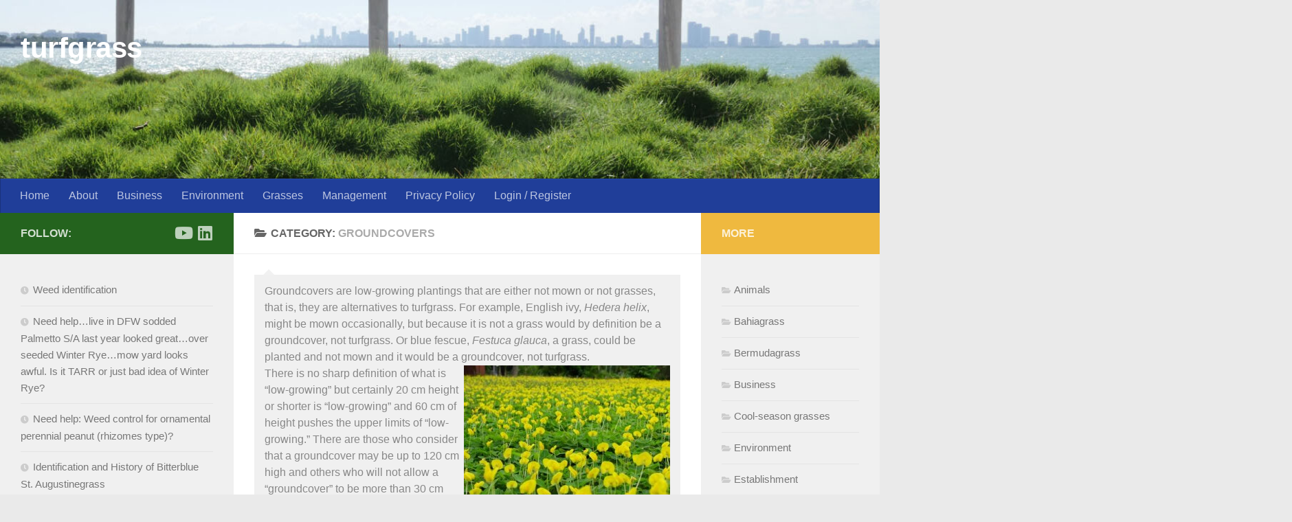

--- FILE ---
content_type: text/html; charset=UTF-8
request_url: https://turfgrass.com/category/environment/groundcovers/
body_size: 29931
content:
<!DOCTYPE html><html class="no-js" lang="en-US"><head><script data-no-optimize="1">var litespeed_docref=sessionStorage.getItem("litespeed_docref");litespeed_docref&&(Object.defineProperty(document,"referrer",{get:function(){return litespeed_docref}}),sessionStorage.removeItem("litespeed_docref"));</script> <meta charset="UTF-8"><meta name="viewport" content="width=device-width, initial-scale=1.0"><link rel="profile" href="https://gmpg.org/xfn/11" /><link rel="pingback" href="https://turfgrass.com/xmlrpc.php"><style id="wfc-base-style" type="text/css">.wfc-reset-menu-item-first-letter .navbar .nav>li>a:first-letter {font-size: inherit;}.format-icon:before {color: #5A5A5A;}article .format-icon.tc-hide-icon:before, .safari article.format-video .format-icon.tc-hide-icon:before, .chrome article.format-video .format-icon.tc-hide-icon:before, .safari article.format-image .format-icon.tc-hide-icon:before, .chrome article.format-image .format-icon.tc-hide-icon:before, .safari article.format-gallery .format-icon.tc-hide-icon:before, .safari article.attachment .format-icon.tc-hide-icon:before, .chrome article.format-gallery .format-icon.tc-hide-icon:before, .chrome article.attachment .format-icon.tc-hide-icon:before {content: none!important;}h2#tc-comment-title.tc-hide-icon:before {content: none!important;}.archive .archive-header h1.format-icon.tc-hide-icon:before {content: none!important;}.tc-sidebar h3.widget-title.tc-hide-icon:before {content: none!important;}.footer-widgets h3.widget-title.tc-hide-icon:before {content: none!important;}.tc-hide-icon i, i.tc-hide-icon {display: none !important;}.carousel-control {font-family: "Helvetica Neue", Helvetica, Arial, sans-serif;}.social-block a {font-size: 18px;}footer#footer .colophon .social-block a {font-size: 16px;}.social-block.widget_social a {font-size: 14px;}</style><meta name='robots' content='index, follow, max-image-preview:large, max-snippet:-1, max-video-preview:-1' /> <script data-no-defer="1" data-ezscrex="false" data-cfasync="false" data-pagespeed-no-defer data-cookieconsent="ignore">var ctPublicFunctions = {"_ajax_nonce":"0e46c47461","_rest_nonce":"860b01aa95","_ajax_url":"\/wp-admin\/admin-ajax.php","_rest_url":"https:\/\/turfgrass.com\/wp-json\/","data__cookies_type":"none","data__ajax_type":"rest","data__bot_detector_enabled":"1","data__frontend_data_log_enabled":1,"cookiePrefix":"","wprocket_detected":false,"host_url":"turfgrass.com","text__ee_click_to_select":"Click to select the whole data","text__ee_original_email":"The complete one is","text__ee_got_it":"Got it","text__ee_blocked":"Blocked","text__ee_cannot_connect":"Cannot connect","text__ee_cannot_decode":"Can not decode email. Unknown reason","text__ee_email_decoder":"CleanTalk email decoder","text__ee_wait_for_decoding":"The magic is on the way!","text__ee_decoding_process":"Please wait a few seconds while we decode the contact data."}</script> <script data-no-defer="1" data-ezscrex="false" data-cfasync="false" data-pagespeed-no-defer data-cookieconsent="ignore">var ctPublic = {"_ajax_nonce":"0e46c47461","settings__forms__check_internal":"0","settings__forms__check_external":"0","settings__forms__force_protection":0,"settings__forms__search_test":"1","settings__forms__wc_add_to_cart":"0","settings__data__bot_detector_enabled":"1","settings__sfw__anti_crawler":0,"blog_home":"https:\/\/turfgrass.com\/","pixel__setting":"3","pixel__enabled":true,"pixel__url":null,"data__email_check_before_post":"1","data__email_check_exist_post":0,"data__cookies_type":"none","data__key_is_ok":true,"data__visible_fields_required":true,"wl_brandname":"Anti-Spam by CleanTalk","wl_brandname_short":"CleanTalk","ct_checkjs_key":"86f29546db1c2863a3dc8b566f68dd17d72e3525ce16fec2c041afd2066af43f","emailEncoderPassKey":"39c1cf947c02fc8bcc89a5995968380c","bot_detector_forms_excluded":"W10=","advancedCacheExists":false,"varnishCacheExists":false,"wc_ajax_add_to_cart":false}</script> <script type="litespeed/javascript">document.documentElement.className=document.documentElement.className.replace("no-js","js")</script> <title>Groundcovers - turfgrass</title><link rel="canonical" href="https://turfgrass.com/category/environment/groundcovers/" /><link rel="next" href="https://turfgrass.com/category/environment/groundcovers/page/2/" /><meta property="og:locale" content="en_US" /><meta property="og:type" content="article" /><meta property="og:title" content="Groundcovers Archives" /><meta property="og:description" content="Groundcovers are low-growing plantings that are either not mown or not grasses, that is, they are alternatives to turfgrass. For example, English ivy, Hedera helix, might be mown occasionally, but because it is not a grass would by definition be a groundcover, not turfgrass. Or blue fescue, Festuca glauca, a grass, could be planted and not mown and it would be a groundcover, not turfgrass. There is no sharp definition of what is &#8220;low-growing&#8221; but certainly 20 cm height or shorter is &#8220;low-growing&#8221; and 60 cm of height pushes the upper limits of &#8220;low-growing.&#8221; There are those who consider that a groundcover may be up to 120 cm high and others who will not allow a &#8220;groundcover&#8221; to be more than 30 cm high. Despite the semantics, the intention of growing groundcovers is to have a planting that grows low enough for visibility but typically is not trafficked and does not require mowing. This is better operationally as a definition. Advocates for groundcovers as an alternative to turf mention that turfgrass has high maintenance requirements which groundcovers do not. There is meager data on this and in some cases groundcovers are badly invaded by weeds or have other maintenance problems. The best cases for groundcovers are in situations where shade is too dense for grasses, are that are inaccessible for mowing, and where there is a desire for color or other accents in the landscape." /><meta property="og:url" content="https://turfgrass.com/category/environment/groundcovers/" /><meta property="og:site_name" content="turfgrass" /><meta property="og:image" content="https://turfgrass.com/wp-content/uploads/2016/03/pic53-300x225.jpg" /><meta name="twitter:card" content="summary_large_image" /><meta name="twitter:site" content="@philbusey" /> <script type="application/ld+json" class="yoast-schema-graph">{"@context":"https://schema.org","@graph":[{"@type":"CollectionPage","@id":"https://turfgrass.com/category/environment/groundcovers/","url":"https://turfgrass.com/category/environment/groundcovers/","name":"Groundcovers - turfgrass","isPartOf":{"@id":"https://turfgrass.com/#website"},"breadcrumb":{"@id":"https://turfgrass.com/category/environment/groundcovers/#breadcrumb"},"inLanguage":"en-US"},{"@type":"BreadcrumbList","@id":"https://turfgrass.com/category/environment/groundcovers/#breadcrumb","itemListElement":[{"@type":"ListItem","position":1,"name":"Home","item":"https://turfgrass.com/"},{"@type":"ListItem","position":2,"name":"Environment","item":"https://turfgrass.com/category/environment/"},{"@type":"ListItem","position":3,"name":"Groundcovers"}]},{"@type":"WebSite","@id":"https://turfgrass.com/#website","url":"https://turfgrass.com/","name":"Turfgrass","description":"An environmental resource","publisher":{"@id":"https://turfgrass.com/#organization"},"potentialAction":[{"@type":"SearchAction","target":{"@type":"EntryPoint","urlTemplate":"https://turfgrass.com/?s={search_term_string}"},"query-input":{"@type":"PropertyValueSpecification","valueRequired":true,"valueName":"search_term_string"}}],"inLanguage":"en-US"},{"@type":"Organization","@id":"https://turfgrass.com/#organization","name":"Phil Busey Agronomy Consulting Inc.","url":"https://turfgrass.com/","logo":{"@type":"ImageObject","inLanguage":"en-US","@id":"https://turfgrass.com/#/schema/logo/image/","url":"https://turfgrass.com/wp-content/uploads/2024/08/round_blue_logo8_2022.jpg","contentUrl":"https://turfgrass.com/wp-content/uploads/2024/08/round_blue_logo8_2022.jpg","width":870,"height":870,"caption":"Phil Busey Agronomy Consulting Inc."},"image":{"@id":"https://turfgrass.com/#/schema/logo/image/"},"sameAs":["https://www.facebook.com/philbuseyagronomy","https://x.com/philbusey","https://www.linkedin.com/in/philbusey","https://www.youtube.com/c/philbusey"]}]}</script> <link rel='dns-prefetch' href='//fd.cleantalk.org' /><link rel='dns-prefetch' href='//www.googletagmanager.com' /><link rel="alternate" type="application/rss+xml" title="turfgrass &raquo; Feed" href="https://turfgrass.com/feed/" /><link rel="alternate" type="application/rss+xml" title="turfgrass &raquo; Comments Feed" href="https://turfgrass.com/comments/feed/" /><link rel="alternate" type="application/rss+xml" title="turfgrass &raquo; Groundcovers Category Feed" href="https://turfgrass.com/category/environment/groundcovers/feed/" />
 <script src="//www.googletagmanager.com/gtag/js?id=G-E05X64W8R1"  data-cfasync="false" data-wpfc-render="false" async></script> <script data-cfasync="false" data-wpfc-render="false">var mi_version = '9.11.1';
				var mi_track_user = true;
				var mi_no_track_reason = '';
								var MonsterInsightsDefaultLocations = {"page_location":"https:\/\/turfgrass.com\/category\/environment\/groundcovers\/"};
								if ( typeof MonsterInsightsPrivacyGuardFilter === 'function' ) {
					var MonsterInsightsLocations = (typeof MonsterInsightsExcludeQuery === 'object') ? MonsterInsightsPrivacyGuardFilter( MonsterInsightsExcludeQuery ) : MonsterInsightsPrivacyGuardFilter( MonsterInsightsDefaultLocations );
				} else {
					var MonsterInsightsLocations = (typeof MonsterInsightsExcludeQuery === 'object') ? MonsterInsightsExcludeQuery : MonsterInsightsDefaultLocations;
				}

								var disableStrs = [
										'ga-disable-G-E05X64W8R1',
									];

				/* Function to detect opted out users */
				function __gtagTrackerIsOptedOut() {
					for (var index = 0; index < disableStrs.length; index++) {
						if (document.cookie.indexOf(disableStrs[index] + '=true') > -1) {
							return true;
						}
					}

					return false;
				}

				/* Disable tracking if the opt-out cookie exists. */
				if (__gtagTrackerIsOptedOut()) {
					for (var index = 0; index < disableStrs.length; index++) {
						window[disableStrs[index]] = true;
					}
				}

				/* Opt-out function */
				function __gtagTrackerOptout() {
					for (var index = 0; index < disableStrs.length; index++) {
						document.cookie = disableStrs[index] + '=true; expires=Thu, 31 Dec 2099 23:59:59 UTC; path=/';
						window[disableStrs[index]] = true;
					}
				}

				if ('undefined' === typeof gaOptout) {
					function gaOptout() {
						__gtagTrackerOptout();
					}
				}
								window.dataLayer = window.dataLayer || [];

				window.MonsterInsightsDualTracker = {
					helpers: {},
					trackers: {},
				};
				if (mi_track_user) {
					function __gtagDataLayer() {
						dataLayer.push(arguments);
					}

					function __gtagTracker(type, name, parameters) {
						if (!parameters) {
							parameters = {};
						}

						if (parameters.send_to) {
							__gtagDataLayer.apply(null, arguments);
							return;
						}

						if (type === 'event') {
														parameters.send_to = monsterinsights_frontend.v4_id;
							var hookName = name;
							if (typeof parameters['event_category'] !== 'undefined') {
								hookName = parameters['event_category'] + ':' + name;
							}

							if (typeof MonsterInsightsDualTracker.trackers[hookName] !== 'undefined') {
								MonsterInsightsDualTracker.trackers[hookName](parameters);
							} else {
								__gtagDataLayer('event', name, parameters);
							}
							
						} else {
							__gtagDataLayer.apply(null, arguments);
						}
					}

					__gtagTracker('js', new Date());
					__gtagTracker('set', {
						'developer_id.dZGIzZG': true,
											});
					if ( MonsterInsightsLocations.page_location ) {
						__gtagTracker('set', MonsterInsightsLocations);
					}
										__gtagTracker('config', 'G-E05X64W8R1', {"forceSSL":"true","link_attribution":"true"} );
										window.gtag = __gtagTracker;										(function () {
						/* https://developers.google.com/analytics/devguides/collection/analyticsjs/ */
						/* ga and __gaTracker compatibility shim. */
						var noopfn = function () {
							return null;
						};
						var newtracker = function () {
							return new Tracker();
						};
						var Tracker = function () {
							return null;
						};
						var p = Tracker.prototype;
						p.get = noopfn;
						p.set = noopfn;
						p.send = function () {
							var args = Array.prototype.slice.call(arguments);
							args.unshift('send');
							__gaTracker.apply(null, args);
						};
						var __gaTracker = function () {
							var len = arguments.length;
							if (len === 0) {
								return;
							}
							var f = arguments[len - 1];
							if (typeof f !== 'object' || f === null || typeof f.hitCallback !== 'function') {
								if ('send' === arguments[0]) {
									var hitConverted, hitObject = false, action;
									if ('event' === arguments[1]) {
										if ('undefined' !== typeof arguments[3]) {
											hitObject = {
												'eventAction': arguments[3],
												'eventCategory': arguments[2],
												'eventLabel': arguments[4],
												'value': arguments[5] ? arguments[5] : 1,
											}
										}
									}
									if ('pageview' === arguments[1]) {
										if ('undefined' !== typeof arguments[2]) {
											hitObject = {
												'eventAction': 'page_view',
												'page_path': arguments[2],
											}
										}
									}
									if (typeof arguments[2] === 'object') {
										hitObject = arguments[2];
									}
									if (typeof arguments[5] === 'object') {
										Object.assign(hitObject, arguments[5]);
									}
									if ('undefined' !== typeof arguments[1].hitType) {
										hitObject = arguments[1];
										if ('pageview' === hitObject.hitType) {
											hitObject.eventAction = 'page_view';
										}
									}
									if (hitObject) {
										action = 'timing' === arguments[1].hitType ? 'timing_complete' : hitObject.eventAction;
										hitConverted = mapArgs(hitObject);
										__gtagTracker('event', action, hitConverted);
									}
								}
								return;
							}

							function mapArgs(args) {
								var arg, hit = {};
								var gaMap = {
									'eventCategory': 'event_category',
									'eventAction': 'event_action',
									'eventLabel': 'event_label',
									'eventValue': 'event_value',
									'nonInteraction': 'non_interaction',
									'timingCategory': 'event_category',
									'timingVar': 'name',
									'timingValue': 'value',
									'timingLabel': 'event_label',
									'page': 'page_path',
									'location': 'page_location',
									'title': 'page_title',
									'referrer' : 'page_referrer',
								};
								for (arg in args) {
																		if (!(!args.hasOwnProperty(arg) || !gaMap.hasOwnProperty(arg))) {
										hit[gaMap[arg]] = args[arg];
									} else {
										hit[arg] = args[arg];
									}
								}
								return hit;
							}

							try {
								f.hitCallback();
							} catch (ex) {
							}
						};
						__gaTracker.create = newtracker;
						__gaTracker.getByName = newtracker;
						__gaTracker.getAll = function () {
							return [];
						};
						__gaTracker.remove = noopfn;
						__gaTracker.loaded = true;
						window['__gaTracker'] = __gaTracker;
					})();
									} else {
										console.log("");
					(function () {
						function __gtagTracker() {
							return null;
						}

						window['__gtagTracker'] = __gtagTracker;
						window['gtag'] = __gtagTracker;
					})();
									}</script> <style id='wp-img-auto-sizes-contain-inline-css'>img:is([sizes=auto i],[sizes^="auto," i]){contain-intrinsic-size:3000px 1500px}
/*# sourceURL=wp-img-auto-sizes-contain-inline-css */</style><link data-optimized="2" rel="stylesheet" href="https://turfgrass.com/wp-content/litespeed/css/3b761d07c30620db38b652e3daa43cbd.css?ver=7ecba" /><style id='wp-block-categories-inline-css'>.wp-block-categories{box-sizing:border-box}.wp-block-categories.alignleft{margin-right:2em}.wp-block-categories.alignright{margin-left:2em}.wp-block-categories.wp-block-categories-dropdown.aligncenter{text-align:center}.wp-block-categories .wp-block-categories__label{display:block;width:100%}
/*# sourceURL=https://turfgrass.com/wp-includes/blocks/categories/style.min.css */</style><style id='wp-block-latest-comments-inline-css'>ol.wp-block-latest-comments{box-sizing:border-box;margin-left:0}:where(.wp-block-latest-comments:not([style*=line-height] .wp-block-latest-comments__comment)){line-height:1.1}:where(.wp-block-latest-comments:not([style*=line-height] .wp-block-latest-comments__comment-excerpt p)){line-height:1.8}.has-dates :where(.wp-block-latest-comments:not([style*=line-height])),.has-excerpts :where(.wp-block-latest-comments:not([style*=line-height])){line-height:1.5}.wp-block-latest-comments .wp-block-latest-comments{padding-left:0}.wp-block-latest-comments__comment{list-style:none;margin-bottom:1em}.has-avatars .wp-block-latest-comments__comment{list-style:none;min-height:2.25em}.has-avatars .wp-block-latest-comments__comment .wp-block-latest-comments__comment-excerpt,.has-avatars .wp-block-latest-comments__comment .wp-block-latest-comments__comment-meta{margin-left:3.25em}.wp-block-latest-comments__comment-excerpt p{font-size:.875em;margin:.36em 0 1.4em}.wp-block-latest-comments__comment-date{display:block;font-size:.75em}.wp-block-latest-comments .avatar,.wp-block-latest-comments__comment-avatar{border-radius:1.5em;display:block;float:left;height:2.5em;margin-right:.75em;width:2.5em}.wp-block-latest-comments[class*=-font-size] a,.wp-block-latest-comments[style*=font-size] a{font-size:inherit}
/*# sourceURL=https://turfgrass.com/wp-includes/blocks/latest-comments/style.min.css */</style><style id='wp-block-latest-posts-inline-css'>.wp-block-latest-posts{box-sizing:border-box}.wp-block-latest-posts.alignleft{margin-right:2em}.wp-block-latest-posts.alignright{margin-left:2em}.wp-block-latest-posts.wp-block-latest-posts__list{list-style:none}.wp-block-latest-posts.wp-block-latest-posts__list li{clear:both;overflow-wrap:break-word}.wp-block-latest-posts.is-grid{display:flex;flex-wrap:wrap}.wp-block-latest-posts.is-grid li{margin:0 1.25em 1.25em 0;width:100%}@media (min-width:600px){.wp-block-latest-posts.columns-2 li{width:calc(50% - .625em)}.wp-block-latest-posts.columns-2 li:nth-child(2n){margin-right:0}.wp-block-latest-posts.columns-3 li{width:calc(33.33333% - .83333em)}.wp-block-latest-posts.columns-3 li:nth-child(3n){margin-right:0}.wp-block-latest-posts.columns-4 li{width:calc(25% - .9375em)}.wp-block-latest-posts.columns-4 li:nth-child(4n){margin-right:0}.wp-block-latest-posts.columns-5 li{width:calc(20% - 1em)}.wp-block-latest-posts.columns-5 li:nth-child(5n){margin-right:0}.wp-block-latest-posts.columns-6 li{width:calc(16.66667% - 1.04167em)}.wp-block-latest-posts.columns-6 li:nth-child(6n){margin-right:0}}:root :where(.wp-block-latest-posts.is-grid){padding:0}:root :where(.wp-block-latest-posts.wp-block-latest-posts__list){padding-left:0}.wp-block-latest-posts__post-author,.wp-block-latest-posts__post-date{display:block;font-size:.8125em}.wp-block-latest-posts__post-excerpt,.wp-block-latest-posts__post-full-content{margin-bottom:1em;margin-top:.5em}.wp-block-latest-posts__featured-image a{display:inline-block}.wp-block-latest-posts__featured-image img{height:auto;max-width:100%;width:auto}.wp-block-latest-posts__featured-image.alignleft{float:left;margin-right:1em}.wp-block-latest-posts__featured-image.alignright{float:right;margin-left:1em}.wp-block-latest-posts__featured-image.aligncenter{margin-bottom:1em;text-align:center}
/*# sourceURL=https://turfgrass.com/wp-includes/blocks/latest-posts/style.min.css */</style><style id='wp-block-separator-inline-css'>@charset "UTF-8";.wp-block-separator{border:none;border-top:2px solid}:root :where(.wp-block-separator.is-style-dots){height:auto;line-height:1;text-align:center}:root :where(.wp-block-separator.is-style-dots):before{color:currentColor;content:"···";font-family:serif;font-size:1.5em;letter-spacing:2em;padding-left:2em}.wp-block-separator.is-style-dots{background:none!important;border:none!important}
/*# sourceURL=https://turfgrass.com/wp-includes/blocks/separator/style.min.css */</style><style id='global-styles-inline-css'>:root{--wp--preset--aspect-ratio--square: 1;--wp--preset--aspect-ratio--4-3: 4/3;--wp--preset--aspect-ratio--3-4: 3/4;--wp--preset--aspect-ratio--3-2: 3/2;--wp--preset--aspect-ratio--2-3: 2/3;--wp--preset--aspect-ratio--16-9: 16/9;--wp--preset--aspect-ratio--9-16: 9/16;--wp--preset--color--black: #000000;--wp--preset--color--cyan-bluish-gray: #abb8c3;--wp--preset--color--white: #ffffff;--wp--preset--color--pale-pink: #f78da7;--wp--preset--color--vivid-red: #cf2e2e;--wp--preset--color--luminous-vivid-orange: #ff6900;--wp--preset--color--luminous-vivid-amber: #fcb900;--wp--preset--color--light-green-cyan: #7bdcb5;--wp--preset--color--vivid-green-cyan: #00d084;--wp--preset--color--pale-cyan-blue: #8ed1fc;--wp--preset--color--vivid-cyan-blue: #0693e3;--wp--preset--color--vivid-purple: #9b51e0;--wp--preset--gradient--vivid-cyan-blue-to-vivid-purple: linear-gradient(135deg,rgb(6,147,227) 0%,rgb(155,81,224) 100%);--wp--preset--gradient--light-green-cyan-to-vivid-green-cyan: linear-gradient(135deg,rgb(122,220,180) 0%,rgb(0,208,130) 100%);--wp--preset--gradient--luminous-vivid-amber-to-luminous-vivid-orange: linear-gradient(135deg,rgb(252,185,0) 0%,rgb(255,105,0) 100%);--wp--preset--gradient--luminous-vivid-orange-to-vivid-red: linear-gradient(135deg,rgb(255,105,0) 0%,rgb(207,46,46) 100%);--wp--preset--gradient--very-light-gray-to-cyan-bluish-gray: linear-gradient(135deg,rgb(238,238,238) 0%,rgb(169,184,195) 100%);--wp--preset--gradient--cool-to-warm-spectrum: linear-gradient(135deg,rgb(74,234,220) 0%,rgb(151,120,209) 20%,rgb(207,42,186) 40%,rgb(238,44,130) 60%,rgb(251,105,98) 80%,rgb(254,248,76) 100%);--wp--preset--gradient--blush-light-purple: linear-gradient(135deg,rgb(255,206,236) 0%,rgb(152,150,240) 100%);--wp--preset--gradient--blush-bordeaux: linear-gradient(135deg,rgb(254,205,165) 0%,rgb(254,45,45) 50%,rgb(107,0,62) 100%);--wp--preset--gradient--luminous-dusk: linear-gradient(135deg,rgb(255,203,112) 0%,rgb(199,81,192) 50%,rgb(65,88,208) 100%);--wp--preset--gradient--pale-ocean: linear-gradient(135deg,rgb(255,245,203) 0%,rgb(182,227,212) 50%,rgb(51,167,181) 100%);--wp--preset--gradient--electric-grass: linear-gradient(135deg,rgb(202,248,128) 0%,rgb(113,206,126) 100%);--wp--preset--gradient--midnight: linear-gradient(135deg,rgb(2,3,129) 0%,rgb(40,116,252) 100%);--wp--preset--font-size--small: 13px;--wp--preset--font-size--medium: 20px;--wp--preset--font-size--large: 36px;--wp--preset--font-size--x-large: 42px;--wp--preset--spacing--20: 0.44rem;--wp--preset--spacing--30: 0.67rem;--wp--preset--spacing--40: 1rem;--wp--preset--spacing--50: 1.5rem;--wp--preset--spacing--60: 2.25rem;--wp--preset--spacing--70: 3.38rem;--wp--preset--spacing--80: 5.06rem;--wp--preset--shadow--natural: 6px 6px 9px rgba(0, 0, 0, 0.2);--wp--preset--shadow--deep: 12px 12px 50px rgba(0, 0, 0, 0.4);--wp--preset--shadow--sharp: 6px 6px 0px rgba(0, 0, 0, 0.2);--wp--preset--shadow--outlined: 6px 6px 0px -3px rgb(255, 255, 255), 6px 6px rgb(0, 0, 0);--wp--preset--shadow--crisp: 6px 6px 0px rgb(0, 0, 0);}:where(.is-layout-flex){gap: 0.5em;}:where(.is-layout-grid){gap: 0.5em;}body .is-layout-flex{display: flex;}.is-layout-flex{flex-wrap: wrap;align-items: center;}.is-layout-flex > :is(*, div){margin: 0;}body .is-layout-grid{display: grid;}.is-layout-grid > :is(*, div){margin: 0;}:where(.wp-block-columns.is-layout-flex){gap: 2em;}:where(.wp-block-columns.is-layout-grid){gap: 2em;}:where(.wp-block-post-template.is-layout-flex){gap: 1.25em;}:where(.wp-block-post-template.is-layout-grid){gap: 1.25em;}.has-black-color{color: var(--wp--preset--color--black) !important;}.has-cyan-bluish-gray-color{color: var(--wp--preset--color--cyan-bluish-gray) !important;}.has-white-color{color: var(--wp--preset--color--white) !important;}.has-pale-pink-color{color: var(--wp--preset--color--pale-pink) !important;}.has-vivid-red-color{color: var(--wp--preset--color--vivid-red) !important;}.has-luminous-vivid-orange-color{color: var(--wp--preset--color--luminous-vivid-orange) !important;}.has-luminous-vivid-amber-color{color: var(--wp--preset--color--luminous-vivid-amber) !important;}.has-light-green-cyan-color{color: var(--wp--preset--color--light-green-cyan) !important;}.has-vivid-green-cyan-color{color: var(--wp--preset--color--vivid-green-cyan) !important;}.has-pale-cyan-blue-color{color: var(--wp--preset--color--pale-cyan-blue) !important;}.has-vivid-cyan-blue-color{color: var(--wp--preset--color--vivid-cyan-blue) !important;}.has-vivid-purple-color{color: var(--wp--preset--color--vivid-purple) !important;}.has-black-background-color{background-color: var(--wp--preset--color--black) !important;}.has-cyan-bluish-gray-background-color{background-color: var(--wp--preset--color--cyan-bluish-gray) !important;}.has-white-background-color{background-color: var(--wp--preset--color--white) !important;}.has-pale-pink-background-color{background-color: var(--wp--preset--color--pale-pink) !important;}.has-vivid-red-background-color{background-color: var(--wp--preset--color--vivid-red) !important;}.has-luminous-vivid-orange-background-color{background-color: var(--wp--preset--color--luminous-vivid-orange) !important;}.has-luminous-vivid-amber-background-color{background-color: var(--wp--preset--color--luminous-vivid-amber) !important;}.has-light-green-cyan-background-color{background-color: var(--wp--preset--color--light-green-cyan) !important;}.has-vivid-green-cyan-background-color{background-color: var(--wp--preset--color--vivid-green-cyan) !important;}.has-pale-cyan-blue-background-color{background-color: var(--wp--preset--color--pale-cyan-blue) !important;}.has-vivid-cyan-blue-background-color{background-color: var(--wp--preset--color--vivid-cyan-blue) !important;}.has-vivid-purple-background-color{background-color: var(--wp--preset--color--vivid-purple) !important;}.has-black-border-color{border-color: var(--wp--preset--color--black) !important;}.has-cyan-bluish-gray-border-color{border-color: var(--wp--preset--color--cyan-bluish-gray) !important;}.has-white-border-color{border-color: var(--wp--preset--color--white) !important;}.has-pale-pink-border-color{border-color: var(--wp--preset--color--pale-pink) !important;}.has-vivid-red-border-color{border-color: var(--wp--preset--color--vivid-red) !important;}.has-luminous-vivid-orange-border-color{border-color: var(--wp--preset--color--luminous-vivid-orange) !important;}.has-luminous-vivid-amber-border-color{border-color: var(--wp--preset--color--luminous-vivid-amber) !important;}.has-light-green-cyan-border-color{border-color: var(--wp--preset--color--light-green-cyan) !important;}.has-vivid-green-cyan-border-color{border-color: var(--wp--preset--color--vivid-green-cyan) !important;}.has-pale-cyan-blue-border-color{border-color: var(--wp--preset--color--pale-cyan-blue) !important;}.has-vivid-cyan-blue-border-color{border-color: var(--wp--preset--color--vivid-cyan-blue) !important;}.has-vivid-purple-border-color{border-color: var(--wp--preset--color--vivid-purple) !important;}.has-vivid-cyan-blue-to-vivid-purple-gradient-background{background: var(--wp--preset--gradient--vivid-cyan-blue-to-vivid-purple) !important;}.has-light-green-cyan-to-vivid-green-cyan-gradient-background{background: var(--wp--preset--gradient--light-green-cyan-to-vivid-green-cyan) !important;}.has-luminous-vivid-amber-to-luminous-vivid-orange-gradient-background{background: var(--wp--preset--gradient--luminous-vivid-amber-to-luminous-vivid-orange) !important;}.has-luminous-vivid-orange-to-vivid-red-gradient-background{background: var(--wp--preset--gradient--luminous-vivid-orange-to-vivid-red) !important;}.has-very-light-gray-to-cyan-bluish-gray-gradient-background{background: var(--wp--preset--gradient--very-light-gray-to-cyan-bluish-gray) !important;}.has-cool-to-warm-spectrum-gradient-background{background: var(--wp--preset--gradient--cool-to-warm-spectrum) !important;}.has-blush-light-purple-gradient-background{background: var(--wp--preset--gradient--blush-light-purple) !important;}.has-blush-bordeaux-gradient-background{background: var(--wp--preset--gradient--blush-bordeaux) !important;}.has-luminous-dusk-gradient-background{background: var(--wp--preset--gradient--luminous-dusk) !important;}.has-pale-ocean-gradient-background{background: var(--wp--preset--gradient--pale-ocean) !important;}.has-electric-grass-gradient-background{background: var(--wp--preset--gradient--electric-grass) !important;}.has-midnight-gradient-background{background: var(--wp--preset--gradient--midnight) !important;}.has-small-font-size{font-size: var(--wp--preset--font-size--small) !important;}.has-medium-font-size{font-size: var(--wp--preset--font-size--medium) !important;}.has-large-font-size{font-size: var(--wp--preset--font-size--large) !important;}.has-x-large-font-size{font-size: var(--wp--preset--font-size--x-large) !important;}
/*# sourceURL=global-styles-inline-css */</style><style id='classic-theme-styles-inline-css'>/*! This file is auto-generated */
.wp-block-button__link{color:#fff;background-color:#32373c;border-radius:9999px;box-shadow:none;text-decoration:none;padding:calc(.667em + 2px) calc(1.333em + 2px);font-size:1.125em}.wp-block-file__button{background:#32373c;color:#fff;text-decoration:none}
/*# sourceURL=/wp-includes/css/classic-themes.min.css */</style><style id='hueman-main-style-inline-css'>body { font-family:Tahoma, sans-serif;font-size:1.00rem }@media only screen and (min-width: 720px) {
        .nav > li { font-size:1.00rem; }
      }::selection { background-color: #24631e; }
::-moz-selection { background-color: #24631e; }a,a>span.hu-external::after,.themeform label .required,#flexslider-featured .flex-direction-nav .flex-next:hover,#flexslider-featured .flex-direction-nav .flex-prev:hover,.post-hover:hover .post-title a,.post-title a:hover,.sidebar.s1 .post-nav li a:hover i,.content .post-nav li a:hover i,.post-related a:hover,.sidebar.s1 .widget_rss ul li a,#footer .widget_rss ul li a,.sidebar.s1 .widget_calendar a,#footer .widget_calendar a,.sidebar.s1 .alx-tab .tab-item-category a,.sidebar.s1 .alx-posts .post-item-category a,.sidebar.s1 .alx-tab li:hover .tab-item-title a,.sidebar.s1 .alx-tab li:hover .tab-item-comment a,.sidebar.s1 .alx-posts li:hover .post-item-title a,#footer .alx-tab .tab-item-category a,#footer .alx-posts .post-item-category a,#footer .alx-tab li:hover .tab-item-title a,#footer .alx-tab li:hover .tab-item-comment a,#footer .alx-posts li:hover .post-item-title a,.comment-tabs li.active a,.comment-awaiting-moderation,.child-menu a:hover,.child-menu .current_page_item > a,.wp-pagenavi a{ color: #24631e; }input[type="submit"],.themeform button[type="submit"],.sidebar.s1 .sidebar-top,.sidebar.s1 .sidebar-toggle,#flexslider-featured .flex-control-nav li a.flex-active,.post-tags a:hover,.sidebar.s1 .widget_calendar caption,#footer .widget_calendar caption,.author-bio .bio-avatar:after,.commentlist li.bypostauthor > .comment-body:after,.commentlist li.comment-author-admin > .comment-body:after{ background-color: #24631e; }.post-format .format-container { border-color: #24631e; }.sidebar.s1 .alx-tabs-nav li.active a,#footer .alx-tabs-nav li.active a,.comment-tabs li.active a,.wp-pagenavi a:hover,.wp-pagenavi a:active,.wp-pagenavi span.current{ border-bottom-color: #24631e!important; }.is-scrolled #header #nav-mobile { background-color: #454e5c; background-color: rgba(69,78,92,0.90) }#nav-header.nav-container, #main-header-search .search-expand { background-color: #203e99; }
@media only screen and (min-width: 720px) {
  #nav-header .nav ul { background-color: #203e99; }
}
        body { background-color: #eaeaea; }
/*# sourceURL=hueman-main-style-inline-css */</style> <script type="litespeed/javascript" data-src="https://turfgrass.com/wp-content/plugins/google-analytics-premium/assets/js/frontend-gtag.min.js" id="monsterinsights-frontend-script-js" data-wp-strategy="async"></script> <script data-cfasync="false" data-wpfc-render="false" id='monsterinsights-frontend-script-js-extra'>var monsterinsights_frontend = {"js_events_tracking":"true","download_extensions":"doc,pdf,ppt,zip,xls,docx,pptx,xlsx","inbound_paths":"[{\"path\":\"\\\/go\\\/\",\"label\":\"affiliate\"},{\"path\":\"\\\/recommend\\\/\",\"label\":\"affiliate\"}]","home_url":"https:\/\/turfgrass.com","hash_tracking":"false","v4_id":"G-E05X64W8R1"};</script> <script type="litespeed/javascript" data-src="https://turfgrass.com/wp-content/plugins/cleantalk-spam-protect/js/apbct-public-bundle.min.js" id="apbct-public-bundle.min-js-js"></script> <script src="https://fd.cleantalk.org/ct-bot-detector-wrapper.js?ver=6.71" id="ct_bot_detector-js" defer data-wp-strategy="defer"></script> <script type="litespeed/javascript" data-src="https://turfgrass.com/wp-includes/js/jquery/jquery.min.js" id="jquery-core-js"></script> <link rel="https://api.w.org/" href="https://turfgrass.com/wp-json/" /><link rel="alternate" title="JSON" type="application/json" href="https://turfgrass.com/wp-json/wp/v2/categories/29" /><link rel="EditURI" type="application/rsd+xml" title="RSD" href="https://turfgrass.com/xmlrpc.php?rsd" /><meta name="generator" content="WordPress 6.9" /> <script type="litespeed/javascript">var ajaxurl='https://turfgrass.com/wp-admin/admin-ajax.php'</script>  <script type="litespeed/javascript" data-src="https://www.googletagmanager.com/gtag/js?id=G-E05X64W8R1"></script> <script type="litespeed/javascript">window.dataLayer=window.dataLayer||[];function gtag(){dataLayer.push(arguments)}
gtag('js',new Date());gtag('config','G-E05X64W8R1')</script> <link rel="preload" as="font" type="font/woff2" href="https://turfgrass.com/wp-content/themes/hueman-pro/assets/front/webfonts/fa-brands-400.woff2?v=5.15.2" crossorigin="anonymous"/><link rel="preload" as="font" type="font/woff2" href="https://turfgrass.com/wp-content/themes/hueman-pro/assets/front/webfonts/fa-regular-400.woff2?v=5.15.2" crossorigin="anonymous"/><link rel="preload" as="font" type="font/woff2" href="https://turfgrass.com/wp-content/themes/hueman-pro/assets/front/webfonts/fa-solid-900.woff2?v=5.15.2" crossorigin="anonymous"/>
<!--[if lt IE 9]> <script src="https://turfgrass.com/wp-content/themes/hueman-pro/assets/front/js/ie/html5shiv-printshiv.min.js"></script> <script src="https://turfgrass.com/wp-content/themes/hueman-pro/assets/front/js/ie/selectivizr.js"></script> <![endif]--><style>.recentcomments a{display:inline !important;padding:0 !important;margin:0 !important;}</style><style id="grids-css" type="text/css">.post-list .grid-item {float: left; }
                .cols-1 .grid-item { width: 100%; }
                .cols-2 .grid-item { width: 50%; }
                .cols-3 .grid-item { width: 33.3%; }
                .cols-4 .grid-item { width: 25%; }
                @media only screen and (max-width: 719px) {
                      #grid-wrapper .grid-item{
                        width: 100%;
                      }
                }</style></head><body class="bp-legacy archive category category-groundcovers category-29 wp-embed-responsive wp-theme-hueman-pro wp-child-theme-child-of-hueman-pro col-3cm boxed header-desktop-sticky header-mobile-sticky hueman-pro-1-4-27-with-child-theme chrome"> <script id="bbp-swap-no-js-body-class" type="litespeed/javascript">document.body.className=document.body.className.replace('bbp-no-js','bbp-js')</script> <div id="wrapper">
<a class="screen-reader-text skip-link" href="#content">Skip to content</a><header id="header" class="top-menu-mobile-on one-mobile-menu top_menu header-ads-desktop  topbar-transparent has-header-img"><nav class="nav-container group mobile-menu mobile-sticky no-menu-assigned" id="nav-mobile" data-menu-id="header-1"><div class="mobile-title-logo-in-header"><p class="site-title">                  <a class="custom-logo-link" href="https://turfgrass.com/" rel="home" title="turfgrass | Home page">turfgrass</a></p></div>
<button class="ham__navbar-toggler-two collapsed" title="Menu" aria-expanded="false">
<span class="ham__navbar-span-wrapper">
<span class="line line-1"></span>
<span class="line line-2"></span>
<span class="line line-3"></span>
</span>
</button><div class="nav-text"></div><div class="nav-wrap container"><ul class="nav container-inner group mobile-search"><li><form apbct-form-sign="native_search" role="search" method="get" class="search-form" action="https://turfgrass.com/">
<label>
<span class="screen-reader-text">Search for:</span>
<input type="search" class="search-field" placeholder="Search &hellip;" value="" name="s" />
</label>
<input type="submit" class="search-submit" value="Search" />
<input
class="apbct_special_field apbct_email_id__search_form"
name="apbct__email_id__search_form"
aria-label="apbct__label_id__search_form"
type="text" size="30" maxlength="200" autocomplete="off"
value=""
/><input
id="apbct_submit_id__search_form"
class="apbct_special_field apbct__email_id__search_form"
name="apbct__label_id__search_form"
aria-label="apbct_submit_name__search_form"
type="submit"
size="30"
maxlength="200"
value="38997"
/></form></li></ul><ul id="menu-turfnav" class="nav container-inner group"><li id="menu-item-50" class="menu-item menu-item-type-post_type menu-item-object-page menu-item-home menu-item-50"><a href="https://turfgrass.com/">Home</a></li><li id="menu-item-14747" class="menu-item menu-item-type-post_type menu-item-object-page menu-item-14747"><a href="https://turfgrass.com/about/">About</a></li><li id="menu-item-5880" class="menu-item menu-item-type-custom menu-item-object-custom menu-item-5880"><a href="https://turfgrass.com/category/business/">Business</a></li><li id="menu-item-5879" class="menu-item menu-item-type-custom menu-item-object-custom menu-item-5879"><a href="https://turfgrass.com/category/environment/">Environment</a></li><li id="menu-item-5876" class="menu-item menu-item-type-custom menu-item-object-custom menu-item-5876"><a href="https://turfgrass.com/category/grasses/">Grasses</a></li><li id="menu-item-5878" class="menu-item menu-item-type-custom menu-item-object-custom menu-item-5878"><a href="https://turfgrass.com/category/management/">Management</a></li><li id="menu-item-14393" class="menu-item menu-item-type-post_type menu-item-object-page menu-item-privacy-policy menu-item-14393"><a rel="privacy-policy" href="https://turfgrass.com/privacy-policy/">Privacy Policy</a></li><li id="menu-item-14401" class="menu-item menu-item-type-post_type menu-item-object-page menu-item-14401"><a href="https://turfgrass.com/login/">Login / Register</a></li></ul></div></nav><div class="container group"><div class="container-inner"><div id="header-image-wrap"><div class="group hu-pad central-header-zone"><div class="logo-tagline-group"><p class="site-title">                  <a class="custom-logo-link" href="https://turfgrass.com/" rel="home" title="turfgrass | Home page">turfgrass</a></p></div></div><a href="https://turfgrass.com/" rel="home"><img data-lazyloaded="1" src="[data-uri]" data-src="https://turfgrass.com/wp-content/uploads/2019/10/cropped-zoysia_P2220145-1.jpg" width="1232" height="250" alt="Zoysia Key Biscayne" class="new-site-image" data-srcset="https://turfgrass.com/wp-content/uploads/2019/10/cropped-zoysia_P2220145-1.jpg 1232w, https://turfgrass.com/wp-content/uploads/2019/10/cropped-zoysia_P2220145-1-300x61.jpg 300w, https://turfgrass.com/wp-content/uploads/2019/10/cropped-zoysia_P2220145-1-1024x208.jpg 1024w, https://turfgrass.com/wp-content/uploads/2019/10/cropped-zoysia_P2220145-1-768x156.jpg 768w, https://turfgrass.com/wp-content/uploads/2019/10/cropped-zoysia_P2220145-1-720x146.jpg 720w, https://turfgrass.com/wp-content/uploads/2019/10/cropped-zoysia_P2220145-1-520x106.jpg 520w, https://turfgrass.com/wp-content/uploads/2019/10/cropped-zoysia_P2220145-1-320x65.jpg 320w" data-sizes="(max-width: 1232px) 100vw, 1232px" decoding="async" fetchpriority="high" /></a></div><nav class="nav-container group desktop-menu " id="nav-header" data-menu-id="header-2"><div class="nav-text"></div><div class="nav-wrap container"><ul id="menu-turfnav-1" class="nav container-inner group"><li class="menu-item menu-item-type-post_type menu-item-object-page menu-item-home menu-item-50"><a href="https://turfgrass.com/">Home</a></li><li class="menu-item menu-item-type-post_type menu-item-object-page menu-item-14747"><a href="https://turfgrass.com/about/">About</a></li><li class="menu-item menu-item-type-custom menu-item-object-custom menu-item-5880"><a href="https://turfgrass.com/category/business/">Business</a></li><li class="menu-item menu-item-type-custom menu-item-object-custom menu-item-5879"><a href="https://turfgrass.com/category/environment/">Environment</a></li><li class="menu-item menu-item-type-custom menu-item-object-custom menu-item-5876"><a href="https://turfgrass.com/category/grasses/">Grasses</a></li><li class="menu-item menu-item-type-custom menu-item-object-custom menu-item-5878"><a href="https://turfgrass.com/category/management/">Management</a></li><li class="menu-item menu-item-type-post_type menu-item-object-page menu-item-privacy-policy menu-item-14393"><a rel="privacy-policy" href="https://turfgrass.com/privacy-policy/">Privacy Policy</a></li><li class="menu-item menu-item-type-post_type menu-item-object-page menu-item-14401"><a href="https://turfgrass.com/login/">Login / Register</a></li></ul></div></nav></div></div></header><div class="container" id="page"><div class="container-inner"><div class="main"><div class="main-inner group"><main class="content" id="content"><div class="page-title hu-pad group"><h1><i class="fas fa-folder-open"></i>Category: <span>Groundcovers </span></h1></div><div class="hu-pad group"><div class="notebox"><p>Groundcovers are low-growing plantings that are either not mown or not grasses, that is, they are alternatives to turfgrass. For example, English ivy, <em>Hedera helix</em>, might be mown occasionally, but because it is not a grass would by definition be a groundcover, not turfgrass. Or blue fescue, <em>Festuca glauca</em>, a grass, could be planted and not mown and it would be a groundcover, not turfgrass.</p><p><img data-lazyloaded="1" src="[data-uri]" class="size-medium wp-image-107 alignright" data-src="https://turfgrass.com/wp-content/uploads/2016/03/pic53-300x225.jpg" alt="Arachis glabrata" width="300" height="225" />There is no sharp definition of what is &#8220;low-growing&#8221; but certainly 20 cm height or shorter is &#8220;low-growing&#8221; and 60 cm of height pushes the upper limits of &#8220;low-growing.&#8221; There are those who consider that a groundcover may be up to 120 cm high and others who will not allow a &#8220;groundcover&#8221; to be more than 30 cm high.</p><p>Despite the semantics, the intention of growing groundcovers is to have a planting that grows low enough for visibility but typically is not trafficked and does not require mowing. This is better operationally as a definition.</p><p>Advocates for groundcovers as an alternative to turf mention that turfgrass has high maintenance requirements which groundcovers do not. There is meager data on this and in some cases groundcovers are badly invaded by weeds or have other maintenance problems. The best cases for groundcovers are in situations where shade is too dense for grasses, are that are inaccessible for mowing, and where there is a desire for color or other accents in the landscape.</p></div><div id="grid-wrapper" class="post-list group cols-2"><div class="post-row"><article id="post-14479" class="group grid-item post-14479 post type-post status-publish format-standard hentry category-groundcovers category-solving-problems"><div class="post-inner post-hover"><div class="post-thumbnail">
<a href="https://turfgrass.com/need-help-weed-control-for-ornamental-perennial-peanut-rhizomes-type/">
<svg class="hu-svg-placeholder thumb-medium-empty" id="69752d51f011e" viewBox="0 0 1792 1792" xmlns="http://www.w3.org/2000/svg"><path d="M928 832q0-14-9-23t-23-9q-66 0-113 47t-47 113q0 14 9 23t23 9 23-9 9-23q0-40 28-68t68-28q14 0 23-9t9-23zm224 130q0 106-75 181t-181 75-181-75-75-181 75-181 181-75 181 75 75 181zm-1024 574h1536v-128h-1536v128zm1152-574q0-159-112.5-271.5t-271.5-112.5-271.5 112.5-112.5 271.5 112.5 271.5 271.5 112.5 271.5-112.5 112.5-271.5zm-1024-642h384v-128h-384v128zm-128 192h1536v-256h-828l-64 128h-644v128zm1664-256v1280q0 53-37.5 90.5t-90.5 37.5h-1536q-53 0-90.5-37.5t-37.5-90.5v-1280q0-53 37.5-90.5t90.5-37.5h1536q53 0 90.5 37.5t37.5 90.5z"/></svg>
<img data-lazyloaded="1" src="[data-uri]" width="520" height="245" class="hu-img-placeholder" data-src="https://turfgrass.com/wp-content/themes/hueman-pro/assets/front/img/thumb-medium-empty.png" alt="Need help: Weed control for ornamental perennial peanut (rhizomes type)?" data-hu-post-id="69752d51f011e" />  				  				  				  			</a>
<a class="post-comments" href="https://turfgrass.com/need-help-weed-control-for-ornamental-perennial-peanut-rhizomes-type/#respond"><i class="far fa-comments"></i>0</a></div><div class="post-meta group"><p class="post-category"><a href="https://turfgrass.com/category/environment/groundcovers/" rel="category tag">Groundcovers</a> / <a href="https://turfgrass.com/category/management/solving-problems/" rel="category tag">Solving problems</a></p><p class="post-date">
<time class="published updated" datetime="2018-06-05 18:49:59">2018-06-05</time></p><p class="post-byline" style="display:none">&nbsp;by    <span class="vcard author">
<span class="fn"><a href="https://turfgrass.com/author/sandy-troy/" title="Posts by sandy troy" rel="author">sandy troy</a></span>
</span> &middot; Published <span class="published">2018-06-05</span></p></div><h2 class="post-title entry-title">
<a href="https://turfgrass.com/need-help-weed-control-for-ornamental-perennial-peanut-rhizomes-type/" rel="bookmark">Need help: Weed control for ornamental perennial peanut (rhizomes type)?</a></h2><div class="entry excerpt entry-summary"><p>I need know which weed control product(s) to use on my ornamental perennial peanut, subterranean stems &#8211; rhizomes type, in a large area of the backyard (on a one-acre lot). Weeds are a mix&#46;&#46;&#46;</p></div></div></article><article id="post-656" class="group grid-item post-656 post type-post status-publish format-standard hentry category-groundcovers"><div class="post-inner post-hover"><div class="post-thumbnail">
<a href="https://turfgrass.com/clover-control-and-myoporum/">
<svg class="hu-svg-placeholder thumb-medium-empty" id="69752d51f0c83" viewBox="0 0 1792 1792" xmlns="http://www.w3.org/2000/svg"><path d="M928 832q0-14-9-23t-23-9q-66 0-113 47t-47 113q0 14 9 23t23 9 23-9 9-23q0-40 28-68t68-28q14 0 23-9t9-23zm224 130q0 106-75 181t-181 75-181-75-75-181 75-181 181-75 181 75 75 181zm-1024 574h1536v-128h-1536v128zm1152-574q0-159-112.5-271.5t-271.5-112.5-271.5 112.5-112.5 271.5 112.5 271.5 271.5 112.5 271.5-112.5 112.5-271.5zm-1024-642h384v-128h-384v128zm-128 192h1536v-256h-828l-64 128h-644v128zm1664-256v1280q0 53-37.5 90.5t-90.5 37.5h-1536q-53 0-90.5-37.5t-37.5-90.5v-1280q0-53 37.5-90.5t90.5-37.5h1536q53 0 90.5 37.5t37.5 90.5z"/></svg>
<img data-lazyloaded="1" src="[data-uri]" width="520" height="245" class="hu-img-placeholder" data-src="https://turfgrass.com/wp-content/themes/hueman-pro/assets/front/img/thumb-medium-empty.png" alt="Clover control and Myoporum" data-hu-post-id="69752d51f0c83" />  				  				  				  			</a>
<a class="post-comments" href="https://turfgrass.com/clover-control-and-myoporum/#respond"><i class="far fa-comments"></i>0</a></div><div class="post-meta group"><p class="post-category"><a href="https://turfgrass.com/category/environment/groundcovers/" rel="category tag">Groundcovers</a></p><p class="post-date">
<time class="published updated" datetime="2016-05-11 03:55:04">2016-05-11</time></p><p class="post-byline" style="display:none">&nbsp;by    <span class="vcard author">
<span class="fn"><a href="https://turfgrass.com/author/archive/" title="Posts by Legacy post" rel="author">Legacy post</a></span>
</span> &middot; Published <span class="published">2016-05-11</span></p></div><h2 class="post-title entry-title">
<a href="https://turfgrass.com/clover-control-and-myoporum/" rel="bookmark">Clover control and Myoporum</a></h2><div class="entry excerpt entry-summary"><p>ted_sd &#8211; posted 31 May 2005 13:40 I planted a myoporum on an hillside. In the past I had the timeto keep the weeds at bay but this season (San Diego) I&#8217;ve been so&#46;&#46;&#46;</p></div></div></article></div><div class="post-row"><article id="post-657" class="group grid-item post-657 post type-post status-publish format-standard hentry category-groundcovers"><div class="post-inner post-hover"><div class="post-thumbnail">
<a href="https://turfgrass.com/groundcovers-adjacent-to-lawn/">
<svg class="hu-svg-placeholder thumb-medium-empty" id="69752d51f135f" viewBox="0 0 1792 1792" xmlns="http://www.w3.org/2000/svg"><path d="M928 832q0-14-9-23t-23-9q-66 0-113 47t-47 113q0 14 9 23t23 9 23-9 9-23q0-40 28-68t68-28q14 0 23-9t9-23zm224 130q0 106-75 181t-181 75-181-75-75-181 75-181 181-75 181 75 75 181zm-1024 574h1536v-128h-1536v128zm1152-574q0-159-112.5-271.5t-271.5-112.5-271.5 112.5-112.5 271.5 112.5 271.5 271.5 112.5 271.5-112.5 112.5-271.5zm-1024-642h384v-128h-384v128zm-128 192h1536v-256h-828l-64 128h-644v128zm1664-256v1280q0 53-37.5 90.5t-90.5 37.5h-1536q-53 0-90.5-37.5t-37.5-90.5v-1280q0-53 37.5-90.5t90.5-37.5h1536q53 0 90.5 37.5t37.5 90.5z"/></svg>
<img data-lazyloaded="1" src="[data-uri]" width="520" height="245" class="hu-img-placeholder" data-src="https://turfgrass.com/wp-content/themes/hueman-pro/assets/front/img/thumb-medium-empty.png" alt="groundcovers adjacent to lawn" data-hu-post-id="69752d51f135f" />  				  				  				  			</a>
<a class="post-comments" href="https://turfgrass.com/groundcovers-adjacent-to-lawn/#respond"><i class="far fa-comments"></i>0</a></div><div class="post-meta group"><p class="post-category"><a href="https://turfgrass.com/category/environment/groundcovers/" rel="category tag">Groundcovers</a></p><p class="post-date">
<time class="published updated" datetime="2016-05-11 03:55:04">2016-05-11</time></p><p class="post-byline" style="display:none">&nbsp;by    <span class="vcard author">
<span class="fn"><a href="https://turfgrass.com/author/archive/" title="Posts by Legacy post" rel="author">Legacy post</a></span>
</span> &middot; Published <span class="published">2016-05-11</span></p></div><h2 class="post-title entry-title">
<a href="https://turfgrass.com/groundcovers-adjacent-to-lawn/" rel="bookmark">groundcovers adjacent to lawn</a></h2><div class="entry excerpt entry-summary"><p>redbird &#8211; posted 17 April 2003 07:09 I have a strip of roadside ( 35&#8242; x 175&#8242;) separated from the back/side of my lawn by a privacy fence and an island of trees/palmettos. It&#46;&#46;&#46;</p></div></div></article><article id="post-658" class="group grid-item post-658 post type-post status-publish format-standard hentry category-groundcovers"><div class="post-inner post-hover"><div class="post-thumbnail">
<a href="https://turfgrass.com/know-nothing-about-grass/">
<svg class="hu-svg-placeholder thumb-medium-empty" id="69752d51f1991" viewBox="0 0 1792 1792" xmlns="http://www.w3.org/2000/svg"><path d="M928 832q0-14-9-23t-23-9q-66 0-113 47t-47 113q0 14 9 23t23 9 23-9 9-23q0-40 28-68t68-28q14 0 23-9t9-23zm224 130q0 106-75 181t-181 75-181-75-75-181 75-181 181-75 181 75 75 181zm-1024 574h1536v-128h-1536v128zm1152-574q0-159-112.5-271.5t-271.5-112.5-271.5 112.5-112.5 271.5 112.5 271.5 271.5 112.5 271.5-112.5 112.5-271.5zm-1024-642h384v-128h-384v128zm-128 192h1536v-256h-828l-64 128h-644v128zm1664-256v1280q0 53-37.5 90.5t-90.5 37.5h-1536q-53 0-90.5-37.5t-37.5-90.5v-1280q0-53 37.5-90.5t90.5-37.5h1536q53 0 90.5 37.5t37.5 90.5z"/></svg>
<img data-lazyloaded="1" src="[data-uri]" width="520" height="245" class="hu-img-placeholder" data-src="https://turfgrass.com/wp-content/themes/hueman-pro/assets/front/img/thumb-medium-empty.png" alt="know nothing about grass" data-hu-post-id="69752d51f1991" />  				  				  				  			</a>
<a class="post-comments" href="https://turfgrass.com/know-nothing-about-grass/#respond"><i class="far fa-comments"></i>0</a></div><div class="post-meta group"><p class="post-category"><a href="https://turfgrass.com/category/environment/groundcovers/" rel="category tag">Groundcovers</a></p><p class="post-date">
<time class="published updated" datetime="2016-05-11 03:55:04">2016-05-11</time></p><p class="post-byline" style="display:none">&nbsp;by    <span class="vcard author">
<span class="fn"><a href="https://turfgrass.com/author/archive/" title="Posts by Legacy post" rel="author">Legacy post</a></span>
</span> &middot; Published <span class="published">2016-05-11</span></p></div><h2 class="post-title entry-title">
<a href="https://turfgrass.com/know-nothing-about-grass/" rel="bookmark">know nothing about grass</a></h2><div class="entry excerpt entry-summary"><p>socaldirt &#8211; posted 20 April 2005 23:31 I have recently moved to a property in San Diego on the coast that has a plot of dirt about 13&#8242; x 10&#8242; and I would like&#46;&#46;&#46;</p></div></div></article></div><div class="post-row"><article id="post-659" class="group grid-item post-659 post type-post status-publish format-standard hentry category-groundcovers"><div class="post-inner post-hover"><div class="post-thumbnail">
<a href="https://turfgrass.com/new-grass-in-florida-peanutgrass/">
<svg class="hu-svg-placeholder thumb-medium-empty" id="69752d51f1f5f" viewBox="0 0 1792 1792" xmlns="http://www.w3.org/2000/svg"><path d="M928 832q0-14-9-23t-23-9q-66 0-113 47t-47 113q0 14 9 23t23 9 23-9 9-23q0-40 28-68t68-28q14 0 23-9t9-23zm224 130q0 106-75 181t-181 75-181-75-75-181 75-181 181-75 181 75 75 181zm-1024 574h1536v-128h-1536v128zm1152-574q0-159-112.5-271.5t-271.5-112.5-271.5 112.5-112.5 271.5 112.5 271.5 271.5 112.5 271.5-112.5 112.5-271.5zm-1024-642h384v-128h-384v128zm-128 192h1536v-256h-828l-64 128h-644v128zm1664-256v1280q0 53-37.5 90.5t-90.5 37.5h-1536q-53 0-90.5-37.5t-37.5-90.5v-1280q0-53 37.5-90.5t90.5-37.5h1536q53 0 90.5 37.5t37.5 90.5z"/></svg>
<img data-lazyloaded="1" src="[data-uri]" width="520" height="245" class="hu-img-placeholder" data-src="https://turfgrass.com/wp-content/themes/hueman-pro/assets/front/img/thumb-medium-empty.png" alt="New Grass In Florida ?  PeanutGrass" data-hu-post-id="69752d51f1f5f" />  				  				  				  			</a>
<a class="post-comments" href="https://turfgrass.com/new-grass-in-florida-peanutgrass/#respond"><i class="far fa-comments"></i>0</a></div><div class="post-meta group"><p class="post-category"><a href="https://turfgrass.com/category/environment/groundcovers/" rel="category tag">Groundcovers</a></p><p class="post-date">
<time class="published updated" datetime="2016-05-11 03:55:04">2016-05-11</time></p><p class="post-byline" style="display:none">&nbsp;by    <span class="vcard author">
<span class="fn"><a href="https://turfgrass.com/author/archive/" title="Posts by Legacy post" rel="author">Legacy post</a></span>
</span> &middot; Published <span class="published">2016-05-11</span></p></div><h2 class="post-title entry-title">
<a href="https://turfgrass.com/new-grass-in-florida-peanutgrass/" rel="bookmark">New Grass In Florida ?  PeanutGrass</a></h2><div class="entry excerpt entry-summary"><p>sharon eubank &#8211; posted 15 July 2002 16:57 I heard there was a new grass in Florida called Peanut Grass.. It&#8217;s sopposed to be very low maintance and hardly ever needs mowed blooms yellow&#46;&#46;&#46;</p></div></div></article><article id="post-660" class="group grid-item post-660 post type-post status-publish format-standard hentry category-groundcovers"><div class="post-inner post-hover"><div class="post-thumbnail">
<a href="https://turfgrass.com/synthetic-lawn/">
<svg class="hu-svg-placeholder thumb-medium-empty" id="69752d51f2ac5" viewBox="0 0 1792 1792" xmlns="http://www.w3.org/2000/svg"><path d="M928 832q0-14-9-23t-23-9q-66 0-113 47t-47 113q0 14 9 23t23 9 23-9 9-23q0-40 28-68t68-28q14 0 23-9t9-23zm224 130q0 106-75 181t-181 75-181-75-75-181 75-181 181-75 181 75 75 181zm-1024 574h1536v-128h-1536v128zm1152-574q0-159-112.5-271.5t-271.5-112.5-271.5 112.5-112.5 271.5 112.5 271.5 271.5 112.5 271.5-112.5 112.5-271.5zm-1024-642h384v-128h-384v128zm-128 192h1536v-256h-828l-64 128h-644v128zm1664-256v1280q0 53-37.5 90.5t-90.5 37.5h-1536q-53 0-90.5-37.5t-37.5-90.5v-1280q0-53 37.5-90.5t90.5-37.5h1536q53 0 90.5 37.5t37.5 90.5z"/></svg>
<img data-lazyloaded="1" src="[data-uri]" width="520" height="245" class="hu-img-placeholder" data-src="https://turfgrass.com/wp-content/themes/hueman-pro/assets/front/img/thumb-medium-empty.png" alt="synthetic lawn" data-hu-post-id="69752d51f2ac5" />  				  				  				  			</a>
<a class="post-comments" href="https://turfgrass.com/synthetic-lawn/#respond"><i class="far fa-comments"></i>0</a></div><div class="post-meta group"><p class="post-category"><a href="https://turfgrass.com/category/environment/groundcovers/" rel="category tag">Groundcovers</a></p><p class="post-date">
<time class="published updated" datetime="2016-05-11 03:55:04">2016-05-11</time></p><p class="post-byline" style="display:none">&nbsp;by    <span class="vcard author">
<span class="fn"><a href="https://turfgrass.com/author/archive/" title="Posts by Legacy post" rel="author">Legacy post</a></span>
</span> &middot; Published <span class="published">2016-05-11</span></p></div><h2 class="post-title entry-title">
<a href="https://turfgrass.com/synthetic-lawn/" rel="bookmark">synthetic lawn</a></h2><div class="entry excerpt entry-summary"><p>GMAN &#8211; posted 23 August 2001 16:03 I simply have to say that I got rid of all of my insecticide, herbacide, fertilizer, browning, watering and cutting problems when I decided to install a&#46;&#46;&#46;</p></div></div></article></div><div class="post-row"><article id="post-661" class="group grid-item post-661 post type-post status-publish format-standard hentry category-groundcovers"><div class="post-inner post-hover"><div class="post-thumbnail">
<a href="https://turfgrass.com/how-can-i-get-rid-of-my-lawn-altogether/">
<svg class="hu-svg-placeholder thumb-medium-empty" id="69752d520042f" viewBox="0 0 1792 1792" xmlns="http://www.w3.org/2000/svg"><path d="M928 832q0-14-9-23t-23-9q-66 0-113 47t-47 113q0 14 9 23t23 9 23-9 9-23q0-40 28-68t68-28q14 0 23-9t9-23zm224 130q0 106-75 181t-181 75-181-75-75-181 75-181 181-75 181 75 75 181zm-1024 574h1536v-128h-1536v128zm1152-574q0-159-112.5-271.5t-271.5-112.5-271.5 112.5-112.5 271.5 112.5 271.5 271.5 112.5 271.5-112.5 112.5-271.5zm-1024-642h384v-128h-384v128zm-128 192h1536v-256h-828l-64 128h-644v128zm1664-256v1280q0 53-37.5 90.5t-90.5 37.5h-1536q-53 0-90.5-37.5t-37.5-90.5v-1280q0-53 37.5-90.5t90.5-37.5h1536q53 0 90.5 37.5t37.5 90.5z"/></svg>
<img data-lazyloaded="1" src="[data-uri]" width="520" height="245" class="hu-img-placeholder" data-src="https://turfgrass.com/wp-content/themes/hueman-pro/assets/front/img/thumb-medium-empty.png" alt="How can I get rid of my lawn altogether?" data-hu-post-id="69752d520042f" />  				  				  				  			</a>
<a class="post-comments" href="https://turfgrass.com/how-can-i-get-rid-of-my-lawn-altogether/#respond"><i class="far fa-comments"></i>0</a></div><div class="post-meta group"><p class="post-category"><a href="https://turfgrass.com/category/environment/groundcovers/" rel="category tag">Groundcovers</a></p><p class="post-date">
<time class="published updated" datetime="2016-05-11 03:55:04">2016-05-11</time></p><p class="post-byline" style="display:none">&nbsp;by    <span class="vcard author">
<span class="fn"><a href="https://turfgrass.com/author/archive/" title="Posts by Legacy post" rel="author">Legacy post</a></span>
</span> &middot; Published <span class="published">2016-05-11</span></p></div><h2 class="post-title entry-title">
<a href="https://turfgrass.com/how-can-i-get-rid-of-my-lawn-altogether/" rel="bookmark">How can I get rid of my lawn altogether?</a></h2><div class="entry excerpt entry-summary"><p>WilliamsFive &#8211; posted 21 May 2003 16:40 Can someone please tell me what I can use/do to get rid of my lawn/grass? We have dogs, but keep them from the yard for a couple&#46;&#46;&#46;</p></div></div></article><article id="post-662" class="group grid-item post-662 post type-post status-publish format-standard hentry category-groundcovers"><div class="post-inner post-hover"><div class="post-thumbnail">
<a href="https://turfgrass.com/ornamental-perennial-peanut/">
<svg class="hu-svg-placeholder thumb-medium-empty" id="69752d5200a5f" viewBox="0 0 1792 1792" xmlns="http://www.w3.org/2000/svg"><path d="M928 832q0-14-9-23t-23-9q-66 0-113 47t-47 113q0 14 9 23t23 9 23-9 9-23q0-40 28-68t68-28q14 0 23-9t9-23zm224 130q0 106-75 181t-181 75-181-75-75-181 75-181 181-75 181 75 75 181zm-1024 574h1536v-128h-1536v128zm1152-574q0-159-112.5-271.5t-271.5-112.5-271.5 112.5-112.5 271.5 112.5 271.5 271.5 112.5 271.5-112.5 112.5-271.5zm-1024-642h384v-128h-384v128zm-128 192h1536v-256h-828l-64 128h-644v128zm1664-256v1280q0 53-37.5 90.5t-90.5 37.5h-1536q-53 0-90.5-37.5t-37.5-90.5v-1280q0-53 37.5-90.5t90.5-37.5h1536q53 0 90.5 37.5t37.5 90.5z"/></svg>
<img data-lazyloaded="1" src="[data-uri]" width="520" height="245" class="hu-img-placeholder" data-src="https://turfgrass.com/wp-content/themes/hueman-pro/assets/front/img/thumb-medium-empty.png" alt="Ornamental perennial peanut" data-hu-post-id="69752d5200a5f" />  				  				  				  			</a>
<a class="post-comments" href="https://turfgrass.com/ornamental-perennial-peanut/#respond"><i class="far fa-comments"></i>0</a></div><div class="post-meta group"><p class="post-category"><a href="https://turfgrass.com/category/environment/groundcovers/" rel="category tag">Groundcovers</a></p><p class="post-date">
<time class="published updated" datetime="2016-05-11 03:55:04">2016-05-11</time></p><p class="post-byline" style="display:none">&nbsp;by    <span class="vcard author">
<span class="fn"><a href="https://turfgrass.com/author/archive/" title="Posts by Legacy post" rel="author">Legacy post</a></span>
</span> &middot; Published <span class="published">2016-05-11</span></p></div><h2 class="post-title entry-title">
<a href="https://turfgrass.com/ornamental-perennial-peanut/" rel="bookmark">Ornamental perennial peanut</a></h2><div class="entry excerpt entry-summary"><p>seed &#8211; posted 09 June 2006 15:48 Last month I was surprised to see a very successful lawn of peanutgrass, or ornamental perennial peanut, in Plantation, Florida:https://turfgrass.com/pics/pics53.html The homeowner who takes care of this&#46;&#46;&#46;</p></div></div></article></div><div class="post-row"><article id="post-663" class="group grid-item post-663 post type-post status-publish format-standard hentry category-groundcovers"><div class="post-inner post-hover"><div class="post-thumbnail">
<a href="https://turfgrass.com/how-to-grow-ground-cover-on-clay-filled-soil/">
<svg class="hu-svg-placeholder thumb-medium-empty" id="69752d520104b" viewBox="0 0 1792 1792" xmlns="http://www.w3.org/2000/svg"><path d="M928 832q0-14-9-23t-23-9q-66 0-113 47t-47 113q0 14 9 23t23 9 23-9 9-23q0-40 28-68t68-28q14 0 23-9t9-23zm224 130q0 106-75 181t-181 75-181-75-75-181 75-181 181-75 181 75 75 181zm-1024 574h1536v-128h-1536v128zm1152-574q0-159-112.5-271.5t-271.5-112.5-271.5 112.5-112.5 271.5 112.5 271.5 271.5 112.5 271.5-112.5 112.5-271.5zm-1024-642h384v-128h-384v128zm-128 192h1536v-256h-828l-64 128h-644v128zm1664-256v1280q0 53-37.5 90.5t-90.5 37.5h-1536q-53 0-90.5-37.5t-37.5-90.5v-1280q0-53 37.5-90.5t90.5-37.5h1536q53 0 90.5 37.5t37.5 90.5z"/></svg>
<img data-lazyloaded="1" src="[data-uri]" width="520" height="245" class="hu-img-placeholder" data-src="https://turfgrass.com/wp-content/themes/hueman-pro/assets/front/img/thumb-medium-empty.png" alt="How to grow ground cover on clay filled soil?" data-hu-post-id="69752d520104b" />  				  				  				  			</a>
<a class="post-comments" href="https://turfgrass.com/how-to-grow-ground-cover-on-clay-filled-soil/#respond"><i class="far fa-comments"></i>0</a></div><div class="post-meta group"><p class="post-category"><a href="https://turfgrass.com/category/environment/groundcovers/" rel="category tag">Groundcovers</a></p><p class="post-date">
<time class="published updated" datetime="2016-05-11 03:55:04">2016-05-11</time></p><p class="post-byline" style="display:none">&nbsp;by    <span class="vcard author">
<span class="fn"><a href="https://turfgrass.com/author/archive/" title="Posts by Legacy post" rel="author">Legacy post</a></span>
</span> &middot; Published <span class="published">2016-05-11</span></p></div><h2 class="post-title entry-title">
<a href="https://turfgrass.com/how-to-grow-ground-cover-on-clay-filled-soil/" rel="bookmark">How to grow ground cover on clay filled soil?</a></h2><div class="entry excerpt entry-summary"><p>Danieladavid &#8211; posted 10 March 2001 19:25 Outside my home on one side is a small hill that is without any ground cover like grass etc. because the ground soil has a lot of&#46;&#46;&#46;</p></div></div></article><article id="post-664" class="group grid-item post-664 post type-post status-publish format-standard hentry category-groundcovers"><div class="post-inner post-hover"><div class="post-thumbnail">
<a href="https://turfgrass.com/ground-cover/">
<svg class="hu-svg-placeholder thumb-medium-empty" id="69752d52016dc" viewBox="0 0 1792 1792" xmlns="http://www.w3.org/2000/svg"><path d="M928 832q0-14-9-23t-23-9q-66 0-113 47t-47 113q0 14 9 23t23 9 23-9 9-23q0-40 28-68t68-28q14 0 23-9t9-23zm224 130q0 106-75 181t-181 75-181-75-75-181 75-181 181-75 181 75 75 181zm-1024 574h1536v-128h-1536v128zm1152-574q0-159-112.5-271.5t-271.5-112.5-271.5 112.5-112.5 271.5 112.5 271.5 271.5 112.5 271.5-112.5 112.5-271.5zm-1024-642h384v-128h-384v128zm-128 192h1536v-256h-828l-64 128h-644v128zm1664-256v1280q0 53-37.5 90.5t-90.5 37.5h-1536q-53 0-90.5-37.5t-37.5-90.5v-1280q0-53 37.5-90.5t90.5-37.5h1536q53 0 90.5 37.5t37.5 90.5z"/></svg>
<img data-lazyloaded="1" src="[data-uri]" width="520" height="245" class="hu-img-placeholder" data-src="https://turfgrass.com/wp-content/themes/hueman-pro/assets/front/img/thumb-medium-empty.png" alt="Ground cover" data-hu-post-id="69752d52016dc" />  				  				  				  			</a>
<a class="post-comments" href="https://turfgrass.com/ground-cover/#respond"><i class="far fa-comments"></i>0</a></div><div class="post-meta group"><p class="post-category"><a href="https://turfgrass.com/category/environment/groundcovers/" rel="category tag">Groundcovers</a></p><p class="post-date">
<time class="published updated" datetime="2016-05-11 03:55:04">2016-05-11</time></p><p class="post-byline" style="display:none">&nbsp;by    <span class="vcard author">
<span class="fn"><a href="https://turfgrass.com/author/archive/" title="Posts by Legacy post" rel="author">Legacy post</a></span>
</span> &middot; Published <span class="published">2016-05-11</span></p></div><h2 class="post-title entry-title">
<a href="https://turfgrass.com/ground-cover/" rel="bookmark">Ground cover</a></h2><div class="entry excerpt entry-summary"><p>KC &#8211; posted 06 June 2002 14:50 Hello,Does anyone know what kind of ground cover will grow with out additional watering etc. Also I would like to have it choke out poison oak if&#46;&#46;&#46;</p></div></div></article></div></div><nav class="pagination group"><ul class="group"><li class="prev left"></li><li class="next right"><a href="https://turfgrass.com/category/environment/groundcovers/page/2/" >Next Page &raquo;</a></li></ul></nav></div></main><div class="sidebar s1 collapsed" data-position="left" data-layout="col-3cm" data-sb-id="s1"><button class="sidebar-toggle" title="Expand Sidebar"><i class="fas sidebar-toggle-arrows"></i></button><div class="sidebar-content"><div class="sidebar-top group"><p>Follow:</p><ul class="social-links"><li><a rel="nofollow noopener noreferrer" class="social-tooltip"  title="Follow us on Youtube" aria-label="Follow us on Youtube" href="https://www.youtube.com/PhilBusey" target="_blank" ><i class="fab fa-youtube"></i></a></li><li><a rel="nofollow noopener noreferrer" class="social-tooltip"  title="Follow us on Linkedin" aria-label="Follow us on Linkedin" href="https://www.linkedin.com/in/philbusey" target="_blank" ><i class="fab fa-linkedin"></i></a></li></ul></div><div id="block-9" class="widget widget_block widget_recent_entries"><ul class="wp-block-latest-posts__list wp-block-latest-posts"><li><a class="wp-block-latest-posts__post-title" href="https://turfgrass.com/weed-identification-6/">Weed identification</a></li><li><a class="wp-block-latest-posts__post-title" href="https://turfgrass.com/need-help-live-in-dfw-sodded-palmetto-s-a-last-year-looked-great-over-seeded-winter-rye-mow-yard-looks-awful-is-it-tarr-or-just-bad-idea-of-winter-rye/">Need help&#8230;live in DFW sodded Palmetto S/A last year looked great&#8230;over seeded Winter Rye&#8230;mow yard looks awful.  Is it TARR or just bad idea of Winter Rye?</a></li><li><a class="wp-block-latest-posts__post-title" href="https://turfgrass.com/need-help-weed-control-for-ornamental-perennial-peanut-rhizomes-type/">Need help: Weed control for ornamental perennial peanut (rhizomes type)?</a></li><li><a class="wp-block-latest-posts__post-title" href="https://turfgrass.com/identification-bitterblue-st-augustine/">Identification and History of Bitterblue St. Augustinegrass</a></li><li><a class="wp-block-latest-posts__post-title" href="https://turfgrass.com/south-florida-turfgrass-field-day-expo/">South Florida Turfgrass Field Day and Expo</a></li></ul></div><div id="block-14" class="widget widget_block widget_recent_comments"><ol class="has-avatars has-dates has-excerpts wp-block-latest-comments"><li class="wp-block-latest-comments__comment"><img data-lazyloaded="1" src="[data-uri]" alt='' data-src='//www.gravatar.com/avatar/0a7954f69223521152431d872436f53f?s=48&#038;r=g&#038;d=mm' data-srcset='//www.gravatar.com/avatar/0a7954f69223521152431d872436f53f?s=48&#038;r=g&#038;d=mm 2x' class='avatar avatar-48 photo wp-block-latest-comments__comment-avatar' height='48' width='48' /><article><footer class="wp-block-latest-comments__comment-meta"><a class="wp-block-latest-comments__comment-author" href="https://turfgrass.com/author/bishopd521/">BishopD521</a> on <a class="wp-block-latest-comments__comment-link" href="https://turfgrass.com/reviving-dead-st-augistine-grass/#comment-480">Reviving dead St Augistine Grass</a><time datetime="2018-08-12T14:16:31-04:00" class="wp-block-latest-comments__comment-date">2018-08-12</time></footer><div class="wp-block-latest-comments__comment-excerpt"><p>I almost forgot Do Not over water. Floratan /Seville all strains of St. Augustine are suseptible to fungus from over&hellip;</p></div></article></li><li class="wp-block-latest-comments__comment"><img data-lazyloaded="1" src="[data-uri]" alt='' data-src='//www.gravatar.com/avatar/0a7954f69223521152431d872436f53f?s=48&#038;r=g&#038;d=mm' data-srcset='//www.gravatar.com/avatar/0a7954f69223521152431d872436f53f?s=48&#038;r=g&#038;d=mm 2x' class='avatar avatar-48 photo wp-block-latest-comments__comment-avatar' height='48' width='48' /><article><footer class="wp-block-latest-comments__comment-meta"><a class="wp-block-latest-comments__comment-author" href="https://turfgrass.com/author/bishopd521/">BishopD521</a> on <a class="wp-block-latest-comments__comment-link" href="https://turfgrass.com/reviving-dead-st-augistine-grass/#comment-479">Reviving dead St Augistine Grass</a><time datetime="2018-08-12T13:46:01-04:00" class="wp-block-latest-comments__comment-date">2018-08-12</time></footer><div class="wp-block-latest-comments__comment-excerpt"><p>I am from the north and it has taken me five yrs to learn and undertand seville lawns. No 1&hellip;</p></div></article></li><li class="wp-block-latest-comments__comment"><img data-lazyloaded="1" src="[data-uri]" alt='' data-src='https://turfgrass.com/wp-content/litespeed/avatar/1a23d8477caef9ec6a2e7fcd6e91820e.jpg?ver=1768930108' data-srcset='https://turfgrass.com/wp-content/litespeed/avatar/504155f56f0668e4013ef81c93b4fde8.jpg?ver=1768930108 2x' class='avatar avatar-48 photo wp-block-latest-comments__comment-avatar' height='48' width='48' /><article><footer class="wp-block-latest-comments__comment-meta"><a class="wp-block-latest-comments__comment-author" href="https://turfgrass.com/author/">Phil Busey</a> on <a class="wp-block-latest-comments__comment-link" href="https://turfgrass.com/need-help-live-in-dfw-sodded-palmetto-s-a-last-year-looked-great-over-seeded-winter-rye-mow-yard-looks-awful-is-it-tarr-or-just-bad-idea-of-winter-rye/#comment-131">Need help&#8230;live in DFW sodded Palmetto S/A last year looked great&#8230;over seeded Winter Rye&#8230;mow yard looks awful.  Is it TARR or just bad idea of Winter Rye?</a><time datetime="2018-06-19T01:07:17-04:00" class="wp-block-latest-comments__comment-date">2018-06-19</time></footer><div class="wp-block-latest-comments__comment-excerpt"><p>To insert an image into a new post, either first upload it using the "+ New" button in the upper&hellip;</p></div></article></li><li class="wp-block-latest-comments__comment"><img data-lazyloaded="1" src="[data-uri]" alt='' data-src='https://turfgrass.com/wp-content/litespeed/avatar/1a23d8477caef9ec6a2e7fcd6e91820e.jpg?ver=1768930108' data-srcset='https://turfgrass.com/wp-content/litespeed/avatar/504155f56f0668e4013ef81c93b4fde8.jpg?ver=1768930108 2x' class='avatar avatar-48 photo wp-block-latest-comments__comment-avatar' height='48' width='48' /><article><footer class="wp-block-latest-comments__comment-meta"><a class="wp-block-latest-comments__comment-author" href="https://turfgrass.com/author/">Phil Busey</a> on <a class="wp-block-latest-comments__comment-link" href="https://turfgrass.com/need-help-live-in-dfw-sodded-palmetto-s-a-last-year-looked-great-over-seeded-winter-rye-mow-yard-looks-awful-is-it-tarr-or-just-bad-idea-of-winter-rye/#comment-130">Need help&#8230;live in DFW sodded Palmetto S/A last year looked great&#8230;over seeded Winter Rye&#8230;mow yard looks awful.  Is it TARR or just bad idea of Winter Rye?</a><time datetime="2018-06-19T00:58:00-04:00" class="wp-block-latest-comments__comment-date">2018-06-19</time></footer><div class="wp-block-latest-comments__comment-excerpt"><p>To insert an image &lt; 2 MB in size in a comment, below &quot;Leave a Reply&quot; click BROWSE.</p></div></article></li><li class="wp-block-latest-comments__comment"><img data-lazyloaded="1" src="[data-uri]" alt='' data-src='//www.gravatar.com/avatar/63995560fc339b96fad4bb1b3e8b7141?s=48&#038;r=g&#038;d=mm' data-srcset='//www.gravatar.com/avatar/63995560fc339b96fad4bb1b3e8b7141?s=48&#038;r=g&#038;d=mm 2x' class='avatar avatar-48 photo wp-block-latest-comments__comment-avatar' height='48' width='48' /><article><footer class="wp-block-latest-comments__comment-meta"><a class="wp-block-latest-comments__comment-author" href="https://turfgrass.com/author/sam-cates/">Sam Cates</a> on <a class="wp-block-latest-comments__comment-link" href="https://turfgrass.com/need-help-live-in-dfw-sodded-palmetto-s-a-last-year-looked-great-over-seeded-winter-rye-mow-yard-looks-awful-is-it-tarr-or-just-bad-idea-of-winter-rye/#comment-128">Need help&#8230;live in DFW sodded Palmetto S/A last year looked great&#8230;over seeded Winter Rye&#8230;mow yard looks awful.  Is it TARR or just bad idea of Winter Rye?</a><time datetime="2018-06-17T23:43:01-04:00" class="wp-block-latest-comments__comment-date">2018-06-17</time></footer><div class="wp-block-latest-comments__comment-excerpt"><p>How do you post pictures...found link to images, but still unable to post pics.</p></div></article></li></ol></div><div id="block-15" class="widget widget_block"><hr class="wp-block-separator has-alpha-channel-opacity"/></div><div id="block-16" class="widget widget_block"><hr class="wp-block-separator has-alpha-channel-opacity"/></div><div id="recent-posts-2" class="widget widget_recent_entries"><h3 class="widget-title">Recent Posts</h3><ul><li>
<a href="https://turfgrass.com/weed-identification-6/">Weed identification</a></li><li>
<a href="https://turfgrass.com/need-help-live-in-dfw-sodded-palmetto-s-a-last-year-looked-great-over-seeded-winter-rye-mow-yard-looks-awful-is-it-tarr-or-just-bad-idea-of-winter-rye/">Need help&#8230;live in DFW sodded Palmetto S/A last year looked great&#8230;over seeded Winter Rye&#8230;mow yard looks awful.  Is it TARR or just bad idea of Winter Rye?</a></li><li>
<a href="https://turfgrass.com/need-help-weed-control-for-ornamental-perennial-peanut-rhizomes-type/">Need help: Weed control for ornamental perennial peanut (rhizomes type)?</a></li><li>
<a href="https://turfgrass.com/identification-bitterblue-st-augustine/">Identification and History of Bitterblue St. Augustinegrass</a></li><li>
<a href="https://turfgrass.com/south-florida-turfgrass-field-day-expo/">South Florida Turfgrass Field Day and Expo</a></li></ul></div><div id="recent-comments-3" class="widget widget_recent_comments"><h3 class="widget-title">Recent Comments</h3><ul id="recentcomments"><li class="recentcomments"><span class="comment-author-link">BishopD521</span> on <a href="https://turfgrass.com/reviving-dead-st-augistine-grass/#comment-480">Reviving dead St Augistine Grass</a></li><li class="recentcomments"><span class="comment-author-link">BishopD521</span> on <a href="https://turfgrass.com/reviving-dead-st-augistine-grass/#comment-479">Reviving dead St Augistine Grass</a></li><li class="recentcomments"><span class="comment-author-link">Phil Busey</span> on <a href="https://turfgrass.com/need-help-live-in-dfw-sodded-palmetto-s-a-last-year-looked-great-over-seeded-winter-rye-mow-yard-looks-awful-is-it-tarr-or-just-bad-idea-of-winter-rye/#comment-131">Need help&#8230;live in DFW sodded Palmetto S/A last year looked great&#8230;over seeded Winter Rye&#8230;mow yard looks awful.  Is it TARR or just bad idea of Winter Rye?</a></li><li class="recentcomments"><span class="comment-author-link">Phil Busey</span> on <a href="https://turfgrass.com/need-help-live-in-dfw-sodded-palmetto-s-a-last-year-looked-great-over-seeded-winter-rye-mow-yard-looks-awful-is-it-tarr-or-just-bad-idea-of-winter-rye/#comment-130">Need help&#8230;live in DFW sodded Palmetto S/A last year looked great&#8230;over seeded Winter Rye&#8230;mow yard looks awful.  Is it TARR or just bad idea of Winter Rye?</a></li><li class="recentcomments"><span class="comment-author-link">Sam Cates</span> on <a href="https://turfgrass.com/need-help-live-in-dfw-sodded-palmetto-s-a-last-year-looked-great-over-seeded-winter-rye-mow-yard-looks-awful-is-it-tarr-or-just-bad-idea-of-winter-rye/#comment-128">Need help&#8230;live in DFW sodded Palmetto S/A last year looked great&#8230;over seeded Winter Rye&#8230;mow yard looks awful.  Is it TARR or just bad idea of Winter Rye?</a></li></ul></div></div></div><div class="sidebar s2 collapsed" data-position="right" data-layout="col-3cm" data-sb-id="s2"><button class="sidebar-toggle" title="Expand Sidebar"><i class="fas sidebar-toggle-arrows"></i></button><div class="sidebar-content"><div class="sidebar-top group"><p>More</p></div><div id="block-17" class="widget widget_block widget_categories"><ul class="wp-block-categories-list wp-block-categories"><li class="cat-item cat-item-19"><a href="https://turfgrass.com/category/environment/animals/">Animals</a></li><li class="cat-item cat-item-22"><a href="https://turfgrass.com/category/grasses/bahiagrass/">Bahiagrass</a></li><li class="cat-item cat-item-31"><a href="https://turfgrass.com/category/grasses/bermudagrass/">Bermudagrass</a></li><li class="cat-item cat-item-47"><a href="https://turfgrass.com/category/business/">Business</a></li><li class="cat-item cat-item-33"><a href="https://turfgrass.com/category/grasses/cool-season-grasses/">Cool-season grasses</a></li><li class="cat-item cat-item-46 current-cat-parent current-cat-ancestor"><a href="https://turfgrass.com/category/environment/">Environment</a></li><li class="cat-item cat-item-34"><a href="https://turfgrass.com/category/environment/establishment/">Establishment</a></li><li class="cat-item cat-item-48"><a href="https://turfgrass.com/category/management/fertilization/">Fertilization</a></li><li class="cat-item cat-item-43"><a href="https://turfgrass.com/category/grasses/">Grasses</a></li><li class="cat-item cat-item-29 current-cat"><a aria-current="page" href="https://turfgrass.com/category/environment/groundcovers/">Groundcovers</a></li><li class="cat-item cat-item-21"><a href="https://turfgrass.com/category/management/irrigation/">Irrigation</a></li><li class="cat-item cat-item-35"><a href="https://turfgrass.com/category/business/jobs/">Jobs</a></li><li class="cat-item cat-item-38"><a href="https://turfgrass.com/category/management/">Management</a></li><li class="cat-item cat-item-53"><a href="https://turfgrass.com/category/management/mowing/">Mowing</a></li><li class="cat-item cat-item-36"><a href="https://turfgrass.com/category/management/pests/">Pests</a></li><li class="cat-item cat-item-39"><a href="https://turfgrass.com/category/management/solving-problems/">Solving problems</a></li><li class="cat-item cat-item-32"><a href="https://turfgrass.com/category/grasses/st-augustine/">St. Augustinegrass</a></li><li class="cat-item cat-item-27"><a href="https://turfgrass.com/category/grasses/tall-fescue/">Tall fescue</a></li><li class="cat-item cat-item-1"><a href="https://turfgrass.com/category/uncategorized/">Uncategorized</a></li><li class="cat-item cat-item-28"><a href="https://turfgrass.com/category/grasses/warm-season-grasses/">Warm-season grasses</a></li><li class="cat-item cat-item-37"><a href="https://turfgrass.com/category/management/weeds/">Weeds</a></li><li class="cat-item cat-item-30"><a href="https://turfgrass.com/category/grasses/zoysia/">Zoysiagrass</a></li></ul></div></div></div></div></div></div></div><footer id="footer"><section class="container" id="footer-widgets"><div class="container-inner"><div class="hu-pad group"><div class="footer-widget-1 grid one-third "></div><div class="footer-widget-2 grid one-third "></div><div class="footer-widget-3 grid one-third last"></div></div></div></section><section class="container" id="footer-bottom"><div class="container-inner"><a id="back-to-top" href="#"><i class="fas fa-angle-up"></i></a><div class="hu-pad group"><div class="grid one-half"><div id="copyright"><p>turfgrass © 2026. All Rights Reserved. <a href="https://philbusey.com/contact/">Contact (opens external website)</a></p></div></div><div class="grid one-half last"><ul class="social-links"><li><a rel="nofollow noopener noreferrer" class="social-tooltip"  title="Follow us on Youtube" aria-label="Follow us on Youtube" href="https://www.youtube.com/PhilBusey" target="_blank" ><i class="fab fa-youtube"></i></a></li><li><a rel="nofollow noopener noreferrer" class="social-tooltip"  title="Follow us on Linkedin" aria-label="Follow us on Linkedin" href="https://www.linkedin.com/in/philbusey" target="_blank" ><i class="fab fa-linkedin"></i></a></li></ul></div></div></div></section></footer></div> <script type="speculationrules">{"prefetch":[{"source":"document","where":{"and":[{"href_matches":"/*"},{"not":{"href_matches":["/wp-*.php","/wp-admin/*","/wp-content/uploads/*","/wp-content/*","/wp-content/plugins/*","/wp-content/themes/child-of-hueman-pro/*","/wp-content/themes/hueman-pro/*","/*\\?(.+)"]}},{"not":{"selector_matches":"a[rel~=\"nofollow\"]"}},{"not":{"selector_matches":".no-prefetch, .no-prefetch a"}}]},"eagerness":"conservative"}]}</script> <script id="wfc-front-localized" type="litespeed/javascript">var wfcFrontParams={"effectsAndIconsSelectorCandidates":[],"wfcOptions":null}</script> <script id="wfc-front-script" type="litespeed/javascript">!function(){var e=wfcFrontParams.effectsAndIconsSelectorCandidates;var o,t,c,r,i=(r={},o=navigator.userAgent.toLowerCase(),(c={browser:(t=/(chrome)[ /]([\w.]+)/.exec(o)||/(webkit)[ /]([\w.]+)/.exec(o)||/(opera)(?:.*version|)[ /]([\w.]+)/.exec(o)||/(msie) ([\w.]+)/.exec(o)||o.indexOf("compatible")<0&&/(mozilla)(?:.*? rv:([\w.]+)|)/.exec(o)||[])[1]||"",version:t[2]||"0"}).browser&&(r[c.browser]=!0,r.version=c.version),r.chrome?r.webkit=!0:r.webkit&&(r.safari=!0),r),s="",a=0;for(var n in i)a>0||(s=n,a++);var f=document.querySelectorAll("body");f&&f[0]&&f[0].classList.add(s||"");try{!function(){for(var o in e){var t=e[o];if(t.static_effect){if("inset"==t.static_effect&&!0===i.mozilla)continue;var c=document.querySelectorAll(t.static_effect_selector);c&&c.forEach(function(e,o){e.classList.add("font-effect-"+t.static_effect)})}}}()}catch(e){window.console&&console.log&&console.log("Font customizer error => could not apply effects",e)}}()</script> <script type="litespeed/javascript">if(typeof(jQuery)!=='undefined'){jQuery(document).ready(function(){function monsterinsights_scroll_tracking_load(){if((typeof(__gaTracker)!=='undefined'&&__gaTracker&&__gaTracker.hasOwnProperty("loaded")&&__gaTracker.loaded==!0)||(typeof(__gtagTracker)!=='undefined'&&__gtagTracker)){(function(factory){factory(jQuery)}(function($){"use strict";var defaults={percentage:!0};var $window=$(window),cache=[],scrollEventBound=!1,lastPixelDepth=0;$.scrollDepth=function(options){var startTime=+new Date();options=$.extend({},defaults,options);function sendEvent(action,label,scrollDistance,timing){if('undefined'===typeof MonsterInsightsObject||'undefined'===typeof MonsterInsightsObject.sendEvent){return}
var paramName=action.toLowerCase();var fieldsArray={send_to:'G-E05X64W8R1',non_interaction:!0};fieldsArray[paramName]=label;if(arguments.length>3){fieldsArray.scroll_timing=timing
MonsterInsightsObject.sendEvent('event','scroll_depth',fieldsArray)}else{MonsterInsightsObject.sendEvent('event','scroll_depth',fieldsArray)}}
function calculateMarks(docHeight){return{'25%':parseInt(docHeight*0.25,10),'50%':parseInt(docHeight*0.50,10),'75%':parseInt(docHeight*0.75,10),'100%':docHeight-5}}
function checkMarks(marks,scrollDistance,timing){$.each(marks,function(key,val){if($.inArray(key,cache)===-1&&scrollDistance>=val){sendEvent('Percentage',key,scrollDistance,timing);cache.push(key)}})}
function rounded(scrollDistance){return(Math.floor(scrollDistance/250)*250).toString()}
function init(){bindScrollDepth()}
$.scrollDepth.reset=function(){cache=[];lastPixelDepth=0;$window.off('scroll.scrollDepth');bindScrollDepth()};$.scrollDepth.addElements=function(elems){if(typeof elems=="undefined"||!$.isArray(elems)){return}
$.merge(options.elements,elems);if(!scrollEventBound){bindScrollDepth()}};$.scrollDepth.removeElements=function(elems){if(typeof elems=="undefined"||!$.isArray(elems)){return}
$.each(elems,function(index,elem){var inElementsArray=$.inArray(elem,options.elements);var inCacheArray=$.inArray(elem,cache);if(inElementsArray!=-1){options.elements.splice(inElementsArray,1)}
if(inCacheArray!=-1){cache.splice(inCacheArray,1)}})};function throttle(func,wait){var context,args,result;var timeout=null;var previous=0;var later=function(){previous=new Date;timeout=null;result=func.apply(context,args)};return function(){var now=new Date;if(!previous)previous=now;var remaining=wait-(now-previous);context=this;args=arguments;if(remaining<=0){clearTimeout(timeout);timeout=null;previous=now;result=func.apply(context,args)}else if(!timeout){timeout=setTimeout(later,remaining)}
return result}}
function bindScrollDepth(){scrollEventBound=!0;$window.on('scroll.scrollDepth',throttle(function(){var docHeight=$(document).height(),winHeight=window.innerHeight?window.innerHeight:$window.height(),scrollDistance=$window.scrollTop()+winHeight,marks=calculateMarks(docHeight),timing=+new Date-startTime;checkMarks(marks,scrollDistance,timing)},500))}
init()};return $.scrollDepth}));jQuery.scrollDepth()}else{setTimeout(monsterinsights_scroll_tracking_load,200)}}
monsterinsights_scroll_tracking_load()})}</script> <script id="hu-front-scripts-js-extra" type="litespeed/javascript">var HUParams={"_disabled":[],"SmoothScroll":{"Enabled":!1,"Options":{"touchpadSupport":!1}},"centerAllImg":"1","timerOnScrollAllBrowsers":"1","extLinksStyle":"","extLinksTargetExt":"","extLinksSkipSelectors":{"classes":["btn","button"],"ids":[]},"imgSmartLoadEnabled":"","imgSmartLoadOpts":{"parentSelectors":[".container .content",".post-row",".container .sidebar","#footer","#header-widgets"],"opts":{"excludeImg":[".tc-holder-img"],"fadeIn_options":100,"threshold":0}},"goldenRatio":"1.618","gridGoldenRatioLimit":"350","sbStickyUserSettings":{"desktop":!0,"mobile":!0},"sidebarOneWidth":"340","sidebarTwoWidth":"260","isWPMobile":"","menuStickyUserSettings":{"desktop":"stick_up","mobile":"stick_up"},"mobileSubmenuExpandOnClick":"1","submenuTogglerIcon":"\u003Ci class=\"fas fa-angle-down\"\u003E\u003C/i\u003E","isDevMode":"","ajaxUrl":"https://turfgrass.com/?huajax=1","frontNonce":{"id":"HuFrontNonce","handle":"b93a8e832d"},"isWelcomeNoteOn":"","welcomeContent":"","i18n":{"collapsibleExpand":"Expand","collapsibleCollapse":"Collapse"},"deferFontAwesome":"","fontAwesomeUrl":"https://turfgrass.com/wp-content/themes/hueman-pro/assets/front/css/font-awesome.min.css?1.4.27","mainScriptUrl":"https://turfgrass.com/wp-content/themes/hueman-pro/assets/front/js/scripts.min.js?1.4.27","flexSliderNeeded":"","flexSliderOptions":{"is_rtl":!1,"has_touch_support":!0,"is_slideshow":!1,"slideshow_speed":5000}}</script> <!--[if lt IE 9]> <script src="https://turfgrass.com/wp-content/themes/hueman-pro/assets/front/js/ie/respond.js"></script> <![endif]--> <script data-no-optimize="1">window.lazyLoadOptions=Object.assign({},{threshold:300},window.lazyLoadOptions||{});!function(t,e){"object"==typeof exports&&"undefined"!=typeof module?module.exports=e():"function"==typeof define&&define.amd?define(e):(t="undefined"!=typeof globalThis?globalThis:t||self).LazyLoad=e()}(this,function(){"use strict";function e(){return(e=Object.assign||function(t){for(var e=1;e<arguments.length;e++){var n,a=arguments[e];for(n in a)Object.prototype.hasOwnProperty.call(a,n)&&(t[n]=a[n])}return t}).apply(this,arguments)}function o(t){return e({},at,t)}function l(t,e){return t.getAttribute(gt+e)}function c(t){return l(t,vt)}function s(t,e){return function(t,e,n){e=gt+e;null!==n?t.setAttribute(e,n):t.removeAttribute(e)}(t,vt,e)}function i(t){return s(t,null),0}function r(t){return null===c(t)}function u(t){return c(t)===_t}function d(t,e,n,a){t&&(void 0===a?void 0===n?t(e):t(e,n):t(e,n,a))}function f(t,e){et?t.classList.add(e):t.className+=(t.className?" ":"")+e}function _(t,e){et?t.classList.remove(e):t.className=t.className.replace(new RegExp("(^|\\s+)"+e+"(\\s+|$)")," ").replace(/^\s+/,"").replace(/\s+$/,"")}function g(t){return t.llTempImage}function v(t,e){!e||(e=e._observer)&&e.unobserve(t)}function b(t,e){t&&(t.loadingCount+=e)}function p(t,e){t&&(t.toLoadCount=e)}function n(t){for(var e,n=[],a=0;e=t.children[a];a+=1)"SOURCE"===e.tagName&&n.push(e);return n}function h(t,e){(t=t.parentNode)&&"PICTURE"===t.tagName&&n(t).forEach(e)}function a(t,e){n(t).forEach(e)}function m(t){return!!t[lt]}function E(t){return t[lt]}function I(t){return delete t[lt]}function y(e,t){var n;m(e)||(n={},t.forEach(function(t){n[t]=e.getAttribute(t)}),e[lt]=n)}function L(a,t){var o;m(a)&&(o=E(a),t.forEach(function(t){var e,n;e=a,(t=o[n=t])?e.setAttribute(n,t):e.removeAttribute(n)}))}function k(t,e,n){f(t,e.class_loading),s(t,st),n&&(b(n,1),d(e.callback_loading,t,n))}function A(t,e,n){n&&t.setAttribute(e,n)}function O(t,e){A(t,rt,l(t,e.data_sizes)),A(t,it,l(t,e.data_srcset)),A(t,ot,l(t,e.data_src))}function w(t,e,n){var a=l(t,e.data_bg_multi),o=l(t,e.data_bg_multi_hidpi);(a=nt&&o?o:a)&&(t.style.backgroundImage=a,n=n,f(t=t,(e=e).class_applied),s(t,dt),n&&(e.unobserve_completed&&v(t,e),d(e.callback_applied,t,n)))}function x(t,e){!e||0<e.loadingCount||0<e.toLoadCount||d(t.callback_finish,e)}function M(t,e,n){t.addEventListener(e,n),t.llEvLisnrs[e]=n}function N(t){return!!t.llEvLisnrs}function z(t){if(N(t)){var e,n,a=t.llEvLisnrs;for(e in a){var o=a[e];n=e,o=o,t.removeEventListener(n,o)}delete t.llEvLisnrs}}function C(t,e,n){var a;delete t.llTempImage,b(n,-1),(a=n)&&--a.toLoadCount,_(t,e.class_loading),e.unobserve_completed&&v(t,n)}function R(i,r,c){var l=g(i)||i;N(l)||function(t,e,n){N(t)||(t.llEvLisnrs={});var a="VIDEO"===t.tagName?"loadeddata":"load";M(t,a,e),M(t,"error",n)}(l,function(t){var e,n,a,o;n=r,a=c,o=u(e=i),C(e,n,a),f(e,n.class_loaded),s(e,ut),d(n.callback_loaded,e,a),o||x(n,a),z(l)},function(t){var e,n,a,o;n=r,a=c,o=u(e=i),C(e,n,a),f(e,n.class_error),s(e,ft),d(n.callback_error,e,a),o||x(n,a),z(l)})}function T(t,e,n){var a,o,i,r,c;t.llTempImage=document.createElement("IMG"),R(t,e,n),m(c=t)||(c[lt]={backgroundImage:c.style.backgroundImage}),i=n,r=l(a=t,(o=e).data_bg),c=l(a,o.data_bg_hidpi),(r=nt&&c?c:r)&&(a.style.backgroundImage='url("'.concat(r,'")'),g(a).setAttribute(ot,r),k(a,o,i)),w(t,e,n)}function G(t,e,n){var a;R(t,e,n),a=e,e=n,(t=Et[(n=t).tagName])&&(t(n,a),k(n,a,e))}function D(t,e,n){var a;a=t,(-1<It.indexOf(a.tagName)?G:T)(t,e,n)}function S(t,e,n){var a;t.setAttribute("loading","lazy"),R(t,e,n),a=e,(e=Et[(n=t).tagName])&&e(n,a),s(t,_t)}function V(t){t.removeAttribute(ot),t.removeAttribute(it),t.removeAttribute(rt)}function j(t){h(t,function(t){L(t,mt)}),L(t,mt)}function F(t){var e;(e=yt[t.tagName])?e(t):m(e=t)&&(t=E(e),e.style.backgroundImage=t.backgroundImage)}function P(t,e){var n;F(t),n=e,r(e=t)||u(e)||(_(e,n.class_entered),_(e,n.class_exited),_(e,n.class_applied),_(e,n.class_loading),_(e,n.class_loaded),_(e,n.class_error)),i(t),I(t)}function U(t,e,n,a){var o;n.cancel_on_exit&&(c(t)!==st||"IMG"===t.tagName&&(z(t),h(o=t,function(t){V(t)}),V(o),j(t),_(t,n.class_loading),b(a,-1),i(t),d(n.callback_cancel,t,e,a)))}function $(t,e,n,a){var o,i,r=(i=t,0<=bt.indexOf(c(i)));s(t,"entered"),f(t,n.class_entered),_(t,n.class_exited),o=t,i=a,n.unobserve_entered&&v(o,i),d(n.callback_enter,t,e,a),r||D(t,n,a)}function q(t){return t.use_native&&"loading"in HTMLImageElement.prototype}function H(t,o,i){t.forEach(function(t){return(a=t).isIntersecting||0<a.intersectionRatio?$(t.target,t,o,i):(e=t.target,n=t,a=o,t=i,void(r(e)||(f(e,a.class_exited),U(e,n,a,t),d(a.callback_exit,e,n,t))));var e,n,a})}function B(e,n){var t;tt&&!q(e)&&(n._observer=new IntersectionObserver(function(t){H(t,e,n)},{root:(t=e).container===document?null:t.container,rootMargin:t.thresholds||t.threshold+"px"}))}function J(t){return Array.prototype.slice.call(t)}function K(t){return t.container.querySelectorAll(t.elements_selector)}function Q(t){return c(t)===ft}function W(t,e){return e=t||K(e),J(e).filter(r)}function X(e,t){var n;(n=K(e),J(n).filter(Q)).forEach(function(t){_(t,e.class_error),i(t)}),t.update()}function t(t,e){var n,a,t=o(t);this._settings=t,this.loadingCount=0,B(t,this),n=t,a=this,Y&&window.addEventListener("online",function(){X(n,a)}),this.update(e)}var Y="undefined"!=typeof window,Z=Y&&!("onscroll"in window)||"undefined"!=typeof navigator&&/(gle|ing|ro)bot|crawl|spider/i.test(navigator.userAgent),tt=Y&&"IntersectionObserver"in window,et=Y&&"classList"in document.createElement("p"),nt=Y&&1<window.devicePixelRatio,at={elements_selector:".lazy",container:Z||Y?document:null,threshold:300,thresholds:null,data_src:"src",data_srcset:"srcset",data_sizes:"sizes",data_bg:"bg",data_bg_hidpi:"bg-hidpi",data_bg_multi:"bg-multi",data_bg_multi_hidpi:"bg-multi-hidpi",data_poster:"poster",class_applied:"applied",class_loading:"litespeed-loading",class_loaded:"litespeed-loaded",class_error:"error",class_entered:"entered",class_exited:"exited",unobserve_completed:!0,unobserve_entered:!1,cancel_on_exit:!0,callback_enter:null,callback_exit:null,callback_applied:null,callback_loading:null,callback_loaded:null,callback_error:null,callback_finish:null,callback_cancel:null,use_native:!1},ot="src",it="srcset",rt="sizes",ct="poster",lt="llOriginalAttrs",st="loading",ut="loaded",dt="applied",ft="error",_t="native",gt="data-",vt="ll-status",bt=[st,ut,dt,ft],pt=[ot],ht=[ot,ct],mt=[ot,it,rt],Et={IMG:function(t,e){h(t,function(t){y(t,mt),O(t,e)}),y(t,mt),O(t,e)},IFRAME:function(t,e){y(t,pt),A(t,ot,l(t,e.data_src))},VIDEO:function(t,e){a(t,function(t){y(t,pt),A(t,ot,l(t,e.data_src))}),y(t,ht),A(t,ct,l(t,e.data_poster)),A(t,ot,l(t,e.data_src)),t.load()}},It=["IMG","IFRAME","VIDEO"],yt={IMG:j,IFRAME:function(t){L(t,pt)},VIDEO:function(t){a(t,function(t){L(t,pt)}),L(t,ht),t.load()}},Lt=["IMG","IFRAME","VIDEO"];return t.prototype={update:function(t){var e,n,a,o=this._settings,i=W(t,o);{if(p(this,i.length),!Z&&tt)return q(o)?(e=o,n=this,i.forEach(function(t){-1!==Lt.indexOf(t.tagName)&&S(t,e,n)}),void p(n,0)):(t=this._observer,o=i,t.disconnect(),a=t,void o.forEach(function(t){a.observe(t)}));this.loadAll(i)}},destroy:function(){this._observer&&this._observer.disconnect(),K(this._settings).forEach(function(t){I(t)}),delete this._observer,delete this._settings,delete this.loadingCount,delete this.toLoadCount},loadAll:function(t){var e=this,n=this._settings;W(t,n).forEach(function(t){v(t,e),D(t,n,e)})},restoreAll:function(){var e=this._settings;K(e).forEach(function(t){P(t,e)})}},t.load=function(t,e){e=o(e);D(t,e)},t.resetStatus=function(t){i(t)},t}),function(t,e){"use strict";function n(){e.body.classList.add("litespeed_lazyloaded")}function a(){console.log("[LiteSpeed] Start Lazy Load"),o=new LazyLoad(Object.assign({},t.lazyLoadOptions||{},{elements_selector:"[data-lazyloaded]",callback_finish:n})),i=function(){o.update()},t.MutationObserver&&new MutationObserver(i).observe(e.documentElement,{childList:!0,subtree:!0,attributes:!0})}var o,i;t.addEventListener?t.addEventListener("load",a,!1):t.attachEvent("onload",a)}(window,document);</script><script data-no-optimize="1">window.litespeed_ui_events=window.litespeed_ui_events||["mouseover","click","keydown","wheel","touchmove","touchstart"];var urlCreator=window.URL||window.webkitURL;function litespeed_load_delayed_js_force(){console.log("[LiteSpeed] Start Load JS Delayed"),litespeed_ui_events.forEach(e=>{window.removeEventListener(e,litespeed_load_delayed_js_force,{passive:!0})}),document.querySelectorAll("iframe[data-litespeed-src]").forEach(e=>{e.setAttribute("src",e.getAttribute("data-litespeed-src"))}),"loading"==document.readyState?window.addEventListener("DOMContentLoaded",litespeed_load_delayed_js):litespeed_load_delayed_js()}litespeed_ui_events.forEach(e=>{window.addEventListener(e,litespeed_load_delayed_js_force,{passive:!0})});async function litespeed_load_delayed_js(){let t=[];for(var d in document.querySelectorAll('script[type="litespeed/javascript"]').forEach(e=>{t.push(e)}),t)await new Promise(e=>litespeed_load_one(t[d],e));document.dispatchEvent(new Event("DOMContentLiteSpeedLoaded")),window.dispatchEvent(new Event("DOMContentLiteSpeedLoaded"))}function litespeed_load_one(t,e){console.log("[LiteSpeed] Load ",t);var d=document.createElement("script");d.addEventListener("load",e),d.addEventListener("error",e),t.getAttributeNames().forEach(e=>{"type"!=e&&d.setAttribute("data-src"==e?"src":e,t.getAttribute(e))});let a=!(d.type="text/javascript");!d.src&&t.textContent&&(d.src=litespeed_inline2src(t.textContent),a=!0),t.after(d),t.remove(),a&&e()}function litespeed_inline2src(t){try{var d=urlCreator.createObjectURL(new Blob([t.replace(/^(?:<!--)?(.*?)(?:-->)?$/gm,"$1")],{type:"text/javascript"}))}catch(e){d="data:text/javascript;base64,"+btoa(t.replace(/^(?:<!--)?(.*?)(?:-->)?$/gm,"$1"))}return d}</script><script data-no-optimize="1">var litespeed_vary=document.cookie.replace(/(?:(?:^|.*;\s*)_lscache_vary\s*\=\s*([^;]*).*$)|^.*$/,"");litespeed_vary||fetch("/wp-content/plugins/litespeed-cache/guest.vary.php",{method:"POST",cache:"no-cache",redirect:"follow"}).then(e=>e.json()).then(e=>{console.log(e),e.hasOwnProperty("reload")&&"yes"==e.reload&&(sessionStorage.setItem("litespeed_docref",document.referrer),window.location.reload(!0))});</script><script data-optimized="1" type="litespeed/javascript" data-src="https://turfgrass.com/wp-content/litespeed/js/1ffe1a3620a7997323469cb775592c31.js?ver=7ecba"></script></body></html>
<!-- Page optimized by LiteSpeed Cache @2026-01-24 15:36:34 -->

<!-- Page cached by LiteSpeed Cache 7.7 on 2026-01-24 15:36:34 -->
<!-- Guest Mode -->
<!-- QUIC.cloud UCSS in queue -->